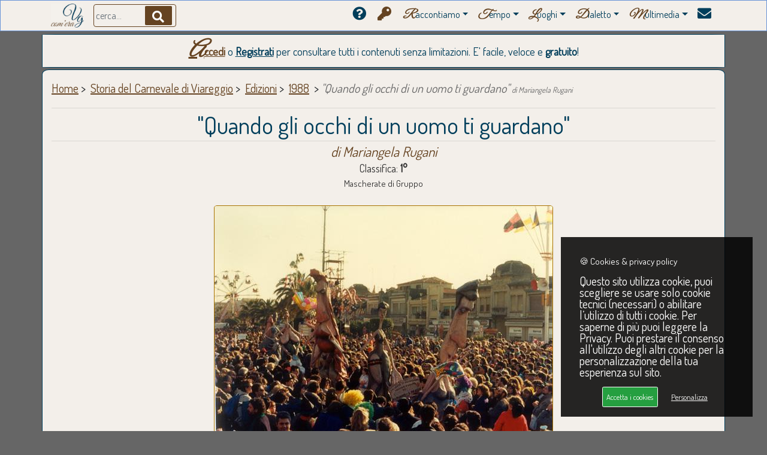

--- FILE ---
content_type: text/html; charset=UTF-8
request_url: https://www.viareggiocomera.it/edizioni-carnevale-di-viareggio.php?idm=3000
body_size: 6447
content:


<!DOCTYPE html>
<html lang="it">
<head>
	<meta http-equiv="Content-Type" content="text/html; charset=utf-8" />

	<title>Quando gli occhi di un uomo ti guardano di Mariangela Rugani - Carnevale di Viareggio 1988 | Viareggio com'era</title>

	<!-- <meta name="viewport" content="width=device-width, initial-scale=1, shrink-to-fit=no" /> -->
	<meta name="viewport" content="width=device-width, initial-scale=1, viewport-fit=cover">
	
	<meta name="description" content="Immagini e video del carro di carnevale intitolato Quando gli occhi di un uomo ti guardano ideato e costruito da Mariangela Rugani - Carnevale di Viareggio 1988." />
	<meta name="author" content="SoluzioneInformatica.net" />
	<link rel="canonical" href="https://www.viareggiocomera.it/edizioni-carnevale-di-viareggio.php?idm=3000" />

	<meta property="fb:app_id" content="1393146060966145" />

	<meta property="og:title" content="Quando gli occhi di un uomo ti guardano di Mariangela Rugani - Carnevale di Viareggio 1988">
	<meta property="og:description" content="Immagini e video del carro di carnevale intitolato Quando gli occhi di un uomo ti guardano ideato e costruito da Mariangela Rugani - Carnevale di Viareggio 1988">
	<meta property="og:type" content="website">
	<meta property="og:url" content="https://www.viareggiocomera.it/edizioni-carnevale-di-viareggio.php?idm=3000">
	<meta property="og:site_name" content="Viareggio com'era">	<meta property="og:image" content="https://www.viareggiocomera.it/img/carnevale/maschere/M/1988-Quando+gli+occhi+di+un+uomo+ti+guardano-3000.1.jpg">
	<meta property="og:image:secure_url" content="https://www.viareggiocomera.it/img/carnevale/maschere/M/1988-Quando+gli+occhi+di+un+uomo+ti+guardano-3000.1.jpg">
	<meta property="og:image:type" content="image/jpg">
	<meta property="og:image:alt" content="Quando gli occhi di un uomo ti guardano di Mariangela Rugani - Carnevale di Viareggio 1988">
	<meta property="og:image:width" content="564">
	<meta property="og:image:height" content="399">	<meta name="twitter:card" content="summary_large_image">
	<meta name="twitter:title" content="Quando gli occhi di un uomo ti guardano di Mariangela Rugani - Carnevale di Viareggio 1988">
	<meta name="twitter:description" content="Immagini e video del carro di carnevale intitolato Quando gli occhi di un uomo ti guardano ideato e costruito da Mariangela Rugani - Carnevale di Viareggio 1988">
	<meta name="twitter:image" content="https://www.viareggiocomera.it/img/carnevale/maschere/M/1988-Quando+gli+occhi+di+un+uomo+ti+guardano-3000.1.jpg">
	
	<meta name="google-adsense-account" content="ca-pub-7474494210620771"><!-- AdSense -->

	<link rel="shortcut icon" href="/img/favicon.ico" />
	<link rel="stylesheet" href="/css/bootstrap.min.css">
	<link rel="stylesheet" href="/css/heroic-features.css">
	<link rel="stylesheet" href="/css/unicons.css"> <!-- back to top -->
	<link href="https://www.soluzioneinformatica.net/GDPR/gdpr-cookie.css" rel="stylesheet" /> <!-- GDPR - CSS -->
	<link rel="stylesheet" href="/include/stile.css">
	<link rel="stylesheet" href="/css/galleria/simpleLightbox.css" />

	<!-- <script src="https://kit.fontawesome.com/c3716e9f3e.js" crossorigin="anonymous"></script> -->	<script src="/js/galleria/simpleLightbox.js"></script>
	<script src="/js/c3716e9f3e.js"></script>
	<script src="/js/jquery.min.js"></script>
	<script src="/js/bootstrap.bundle.min.js" defer></script>
	<script src="/js/validation.min.js" defer></script>
	<script src="https://www.soluzioneinformatica.net/GDPR/gdpr-cookie.js"></script> <!-- GDPR - JS -->
	<script>
		$('document').ready(function() {
			$("#cerca").keyup(function(event){if(event.keyCode == 13){$("#btncerca").click();}});
			
			$("#loginform").validate({
				rules: {pwdlog: {required: "inserire email"},emaillog: {required:true,}},
				messages: {pwdlog: {required: "inserire password"},emaillog: {required: "inserire email"}},
				submitHandler: sendLogin
			});
			function sendLogin() {
				var form = $('#loginform')[0];
				var data = new FormData(form);
				
				$.ajax({
					type : 'POST',
					enctype: 'multipart/form-data',
					url  : 'include/login_process.php',
					data : data,
					cache: false,
					processData: false,  // Important!
					contentType: false,
					beforeSend: function() {$('#btnlog').html('controllo dati...');},
					success: function(response) {
						$('#btnlog').html(':'+response);
						
						if(response==1) {
							$("#errlogin").fadeOut();
							$("#btnlog").html('<img src="img/loading.gif" width="40" />');
							setTimeout('window.location="utenti-pannello.php"; ',500);
						}
						else {
							var esito;
							if(response==0) esito='il Login o la Password inseriti non risultano corretti. Riprovare.';
							else esito='il tuo account è in fase di approvazione. Ti chiediamo di riprovare tra qualche ora. Grazie :)';
							$('#btnlogin').html(': '+response);
							$('#errlogin').fadeIn();
							$('#errlogin').html('<div class="alert alert-danger"><strong>ATTENZIONE</strong>: '+esito+'</div>');
						}
					},
					error: function() {$("#errlogin").html('<div class="alert alert-danger"> <span class="glyphicon glyphicon-info-sign"></span> Si è verificato un errore. Contattare amministratore di sistema.</div>');}
				});
				return false;
			}
		});
		
		function apri(div) {$("#"+div).fadeIn(800);}
		function chiudi(div) {$("#"+div).hide();}
		function chiudiL(div) {$("#"+div).fadeOut(900);}
		function aprichiudi(div) {$("#"+div).slideToggle("slow");}
		function chiudi2(div) {$("#"+div).hide();}
		function apriCarnevale(ndiv) {for(var i=0;i<14;i++) chiudi('carnevale'+i); apri('carnevale'+ndiv); window.location.href='#titolo';}
		function cerca() {
			$('#contenuto').html('<p id="titolo">&nbsp;</p><br clear="all" /><hr /><br /><div class="centra"><img src="img/loading.gif" width="20%" alt="... sto cercando in archivio ..." /><br /><br /><p>... sto cercando in archivio ...</p></div>');
			setTimeout(function(){window.location=encodeURI('ricerca.php?txtlibero='+$('#cerca').val());},1000);
		}

		(function($) { "use strict";
			//Switch dark/light
			$(".switch").on('click', function () {
				if ($("body").hasClass("light")) {$("body").removeClass("light"); $(".switch").removeClass("switched");}
				else {$("body").addClass("light"); $(".switch").addClass("switched");}
			});

			$(document).ready(function(){"use strict";
				//Scroll back to top
				var progressPath = document.querySelector('.progress-wrap path');
				var pathLength = progressPath.getTotalLength();
				progressPath.style.transition = progressPath.style.WebkitTransition = 'none';
				progressPath.style.strokeDasharray = pathLength + ' ' + pathLength;
				progressPath.style.strokeDashoffset = pathLength;
				progressPath.getBoundingClientRect();
				progressPath.style.transition = progressPath.style.WebkitTransition = 'stroke-dashoffset 10ms linear';
				var updateProgress = function () {
					var scroll = $(window).scrollTop();
					var height = $(document).height() - $(window).height();
					var progress = pathLength - (scroll * pathLength / height);
					progressPath.style.strokeDashoffset = progress;
				}
				updateProgress();
				$(window).scroll(updateProgress);
				var offset = 50;
				var duration = 550;
				jQuery(window).on('scroll', function() {
					if (jQuery(this).scrollTop() > offset) {jQuery('.progress-wrap').addClass('active-progress');}
					else {jQuery('.progress-wrap').removeClass('active-progress');}
				});
				jQuery('.progress-wrap').on('click', function(event) {
					event.preventDefault();
					jQuery('html, body').animate({scrollTop: 0}, duration);
					return false;
				})
			});
		})(jQuery);
	</script>	<!-- Global site tag (gtag.js) - Google Analytics -->
	<script async src="https://www.googletagmanager.com/gtag/js?id=G-1XS4279B39"></script>
	<script>
	  window.dataLayer = window.dataLayer || [];
	  function gtag(){dataLayer.push(arguments);}
	  gtag('js', new Date());
	  gtag('config', 'G-1XS4279B39');
	</script></head>
<body>
	<nav class="navbar navbar-expand-lg navbar-dark bg-menu fixed-top">
		<div class="container">
			<a class="navbar-brand" href="/index.php"><img src="/img/logoCol.jpg" height="40" title="Viareggio com'era" /></a>
			<div class="buttonInside">
				<input class="form-control search-input brd-sabbia2" style="padding-left:0px;padding-right:0px;" placeholder=" cerca..." name="cerca" id="cerca" type="text" value="" />
				<a class="search-btn" id="btncerca" name="btncerca" onclick="cerca();"><i class="fa fa-search font20 txt-bianco" style="background-color:#654321 !important;"></i></a>
			</div>
			
			<button class="brd-sabbia2 radius8 navbar-toggler" type="button" data-toggle="collapse" data-target="#navbarResponsive" aria-controls="navbarResponsive" aria-expanded="false" aria-label="Menu"><span class="navbar-toggler-icon" style="background-color:#654321 !important;"></span></button>
			<div class="collapse navbar-collapse" id="navbarResponsive">
				<ul class="navbar-nav ml-auto">
					<li class="nav-item"><a class="nav-link" href="/perche.php" title="Perchè questo sito?"><i class="fa fa-question-circle font23"></i>&nbsp;</a></li>

				                    <li class="nav-item"><a class="nav-link" href="/utenti-accesso.php" title="Accedi o registrati al sito"><i class="fa fa-key txt-sabbia2 font23"></i>&nbsp;</a></li>
				
					<li class="dropdown">
						<a class="nav-link dropdown-toggle" href="#" data-toggle="dropdown" title="Storia e Racconti"><font class="lettera txt-sabbia2">R</font>accontiamo</a>
						<ul class="dropdown-menu">
							<li><a class="nav-link" href="/storia-di-viareggio.php" title="Storie di Viareggio"><i class="fa fa-book txt-sabbia2 font20"></i>&nbsp;<font class="lettera txt-sabbia2">S</font>toria ed <font class="lettera txt-sabbia2 font20">E</font>venti</a></li>
							<li><a class="nav-link" href="/storia-del-carnevale-di-viareggio.php" title="Storia del Carnevale di Viareggio"><i class="fas fa-theater-masks txt-sabbia2 font20"></i>&nbsp;<font class="lettera txt-sabbia2">C</font>arnevale</a></li>
							<li><a class="nav-link" href="/storia-sport-viareggio.php" title="Storia dello sport a Viareggio"><i class="fas fa-trophy txt-sabbia2 font20"></i>&nbsp;<font class="lettera txt-sabbia2">S</font>port</a></li>
							<li><a class="nav-link" href="/personaggi-viareggio-che-fu.php" title="Personaggi della viareggio che fu"><i class="fa fa-user-friends txt-sabbia2 font20"></i>&nbsp;<font class="lettera txt-sabbia2">P</font>ersonaggi</a></li>
							<li><a class="nav-link" href="/storia-edifici-liberty-viareggio.php" title="L'architettura a Viareggio"><i class="fas fa-place-of-worship txt-sabbia2 font20"></i>&nbsp;<font class="lettera txt-sabbia2">A</font>rchitettura</a></li>
							<li><a class="nav-link" href="/storia-cantieri-nautici-viareggio.php" title="Storia Cantieristica Navale Viareggio"><i class="fas fa-anchor txt-sabbia2 font20"></i>&nbsp;<font class="lettera txt-sabbia2">N</font>autica</a></li>
							<li><a class="nav-link" href="/ricette-cucina-tipica-viareggina.php" title="Ricette della tradizione culinaria Viareggina"><i class="fa fa-utensils txt-sabbia2 font20"></i>&nbsp;<font class="lettera txt-sabbia2">R</font>icette</a></li>
						</ul>
					</li>
					<li class="dropdown">
						<a class="nav-link dropdown-toggle" href="#" data-toggle="dropdown" title="Tempo"><font class="lettera txt-sabbia2">T</font>empo</a>
						<ul class="dropdown-menu">							<li><a class="nav-link" href="/galleria.php?anni=1990" title="Galleria fotografica Viareggio 1990">
							<i class="fas fa-history txt-sabbia2 font20"></i>&nbsp;&nbsp;
								<font class="lettera txt-sabbia2 font25" style="font-style:normal;">1</font>990							</a></li>							<li><a class="nav-link" href="/galleria.php?anni=1980" title="Galleria fotografica Viareggio 1980">
							<i class="fas fa-history txt-sabbia2 font20"></i>&nbsp;&nbsp;
								<font class="lettera txt-sabbia2 font25" style="font-style:normal;">1</font>980							</a></li>							<li><a class="nav-link" href="/galleria.php?anni=1970" title="Galleria fotografica Viareggio 1970">
							<i class="fas fa-history txt-sabbia2 font20"></i>&nbsp;&nbsp;
								<font class="lettera txt-sabbia2 font25" style="font-style:normal;">1</font>970							</a></li>							<li><a class="nav-link" href="/galleria.php?anni=1960" title="Galleria fotografica Viareggio 1960">
							<i class="fas fa-history txt-sabbia2 font20"></i>&nbsp;&nbsp;
								<font class="lettera txt-sabbia2 font25" style="font-style:normal;">1</font>960							</a></li>							<li><a class="nav-link" href="/galleria.php?anni=1950" title="Galleria fotografica Viareggio 1950">
							<i class="fas fa-history txt-sabbia2 font20"></i>&nbsp;&nbsp;
								<font class="lettera txt-sabbia2 font25" style="font-style:normal;">1</font>950							</a></li>							<li><a class="nav-link" href="/galleria.php?anni=1940" title="Galleria fotografica Viareggio 1940">
							<i class="fas fa-history txt-sabbia2 font20"></i>&nbsp;&nbsp;
								<font class="lettera txt-sabbia2 font25" style="font-style:normal;">1</font>940							</a></li>							<li><a class="nav-link" href="/galleria.php?anni=1930" title="Galleria fotografica Viareggio 1930">
							<i class="fas fa-history txt-sabbia2 font20"></i>&nbsp;&nbsp;
								<font class="lettera txt-sabbia2 font25" style="font-style:normal;">1</font>930							</a></li>							<li><a class="nav-link" href="/galleria.php?anni=1920" title="Galleria fotografica Viareggio 1920">
							<i class="fas fa-history txt-sabbia2 font20"></i>&nbsp;&nbsp;
								<font class="lettera txt-sabbia2 font25" style="font-style:normal;">1</font>920							</a></li>							<li><a class="nav-link" href="/galleria.php?anni=1910" title="Galleria fotografica Viareggio 1910">
							<i class="fas fa-history txt-sabbia2 font20"></i>&nbsp;&nbsp;
								<font class="lettera txt-sabbia2 font25" style="font-style:normal;">1</font>910							</a></li>							<li><a class="nav-link" href="/galleria.php?anni=1900" title="Galleria fotografica Viareggio 1900">
							<i class="fas fa-history txt-sabbia2 font20"></i>&nbsp;&nbsp;
								<font class="lettera txt-sabbia2 font25" style="font-style:normal;">1</font>900							</a></li>							<li><a class="nav-link" href="/galleria.php?anni=1800" title="Galleria fotografica Viareggio 1800">
							<i class="fas fa-history txt-sabbia2 font20"></i>&nbsp;&nbsp;
								<font class="lettera txt-sabbia2 font25" style="font-style:normal;">1</font>800							</a></li>							<li><a class="nav-link" href="/galleria.php?anni=1700" title="Galleria fotografica Viareggio 1700">
							<i class="fas fa-history txt-sabbia2 font20"></i>&nbsp;&nbsp;
								<font class="lettera txt-sabbia2 font25" style="font-style:normal;">1</font>700							</a></li>						</ul>
					</li>
					<li class="dropdown">
						<a class="nav-link dropdown-toggle" href="#" data-toggle="dropdown" title="Luoghi"><font class="lettera txt-sabbia2">L</font>uoghi</b></a>
						<ul class="dropdown-menu">							<li><a class="nav-link" href="/galleria.php?idr=1" title="Galleria fotografica Cateratte Viareggio"><i class="fas fa-map-marker-alt txt-sabbia2 font20"></i>&nbsp;&nbsp;<font class="lettera2 txt-sabbia2">C</font>ateratte</a></li>							<li><a class="nav-link" href="/galleria.php?idr=2" title="Galleria fotografica Centro Viareggio"><i class="fas fa-map-marker-alt txt-sabbia2 font20"></i>&nbsp;&nbsp;<font class="lettera2 txt-sabbia2">C</font>entro</a></li>							<li><a class="nav-link" href="/galleria.php?idr=6" title="Galleria fotografica Citt&agrave; giardino Viareggio"><i class="fas fa-map-marker-alt txt-sabbia2 font20"></i>&nbsp;&nbsp;<font class="lettera2 txt-sabbia2">C</font>itt&agrave; giardino</a></li>							<li><a class="nav-link" href="/galleria.php?idr=7" title="Galleria fotografica Darsena Viareggio"><i class="fas fa-map-marker-alt txt-sabbia2 font20"></i>&nbsp;&nbsp;<font class="lettera2 txt-sabbia2">D</font>arsena</a></li>							<li><a class="nav-link" href="/galleria.php?idr=13" title="Galleria fotografica Ex campo d&rsquo;aviazione Viareggio"><i class="fas fa-map-marker-alt txt-sabbia2 font20"></i>&nbsp;&nbsp;<font class="lettera2 txt-sabbia2">E</font>x campo d&rsquo;aviazione</a></li>							<li><a class="nav-link" href="/galleria.php?idr=10" title="Galleria fotografica Marco Polo Viareggio"><i class="fas fa-map-marker-alt txt-sabbia2 font20"></i>&nbsp;&nbsp;<font class="lettera2 txt-sabbia2">M</font>arco Polo</a></li>							<li><a class="nav-link" href="/galleria.php?idr=14" title="Galleria fotografica Mare Viareggio"><i class="fas fa-map-marker-alt txt-sabbia2 font20"></i>&nbsp;&nbsp;<font class="lettera2 txt-sabbia2">M</font>are</a></li>							<li><a class="nav-link" href="/galleria.php?idr=9" title="Galleria fotografica Migliarina Viareggio"><i class="fas fa-map-marker-alt txt-sabbia2 font20"></i>&nbsp;&nbsp;<font class="lettera2 txt-sabbia2">M</font>igliarina</a></li>							<li><a class="nav-link" href="/galleria.php?idr=4" title="Galleria fotografica Moli e darsene Viareggio"><i class="fas fa-map-marker-alt txt-sabbia2 font20"></i>&nbsp;&nbsp;<font class="lettera2 txt-sabbia2">M</font>oli e darsene</a></li>							<li><a class="nav-link" href="/galleria.php?idr=3" title="Galleria fotografica Passeggiata Viareggio"><i class="fas fa-map-marker-alt txt-sabbia2 font20"></i>&nbsp;&nbsp;<font class="lettera2 txt-sabbia2">P</font>asseggiata</a></li>							<li><a class="nav-link" href="/galleria.php?idr=11" title="Galleria fotografica Terminetto Viareggio"><i class="fas fa-map-marker-alt txt-sabbia2 font20"></i>&nbsp;&nbsp;<font class="lettera2 txt-sabbia2">T</font>erminetto</a></li>							<li><a class="nav-link" href="/galleria.php?idr=12" title="Galleria fotografica Torre del Lago Viareggio"><i class="fas fa-map-marker-alt txt-sabbia2 font20"></i>&nbsp;&nbsp;<font class="lettera2 txt-sabbia2">T</font>orre del Lago</a></li>							<li><a class="nav-link" href="/galleria.php?idr=8" title="Galleria fotografica Varignano Viareggio"><i class="fas fa-map-marker-alt txt-sabbia2 font20"></i>&nbsp;&nbsp;<font class="lettera2 txt-sabbia2">V</font>arignano</a></li>						</ul>
					</li>
					<li class="dropdown">
						<a class="nav-link dropdown-toggle" href="#" data-toggle="dropdown" title="Dialettica"><font class="lettera txt-sabbia2">D</font>ialetto</a>
						<ul class="dropdown-menu">
							<li><a class="nav-link" href="/vocabolario-vernacolo-viareggino.php" title="Vocabolario del Vernacolo Viareggino"><i class="fa fa-sort-alpha-down txt-sabbia2 font20"></i>&nbsp;&nbsp;<font class="lettera txt-sabbia2">V</font>ocabolario &nbsp;</a></li>
							<li><a class="nav-link" href="/proverbi-viareggio.php" title="Proverbi e modi di dire Viareggini"><i class="fas fa-broadcast-tower txt-sabbia2 font20"></i>&nbsp;&nbsp;<font class="lettera txt-sabbia2">P</font>roverbi &nbsp;</a></li>
						</ul>
					</li>
					<li class="dropdown">
						<a class="nav-link dropdown-toggle" href="#" data-toggle="dropdown" title="Video &amp; Musica"><font class="lettera txt-sabbia2">M</font>ultimedia</a>
						<ul class="dropdown-menu">
							<li><a class="nav-link" href="/canzoni-viareggio.php?autore=Egisto Malfatti" title="Canzoni Egisto Malfatti"><i class="fa fa-music txt-sabbia2 font20"></i>&nbsp;&nbsp;<font class="lettera txt-sabbia2 font20">E</font>gisto Malfatti</a></li>
							<li><a class="nav-link" href="/canzoni-viareggio.php?autore=Enrico Casani" title="Canzoni Enrico Casani"><i class="fa fa-music txt-sabbia2 font20"></i>&nbsp;&nbsp;<font class="lettera txt-sabbia2 font20">E</font>nrico Casani</a></li>
							<li><a class="nav-link" href="/canzoni-viareggio.php?autore=Carnevale di Viareggio" title="Canzoni del Carnevale di Viareggio"><i class="fa fa-music txt-sabbia2 font20"></i>&nbsp;&nbsp;<font class="lettera txt-sabbia2 font20">C</font>arnevale</a></li>
							<li><a class="nav-link" href="/cortometraggi-viareggio-epoca.php" title="Cortometraggi d'epoca Viareggio"><i class="fa fa-film txt-sabbia2 font20"></i>&nbsp;&nbsp;<font class="lettera txt-sabbia2 font20">C</font>ortometraggi</a></li>
						</ul>
					</li>
					<li class="nav-item"><a class="nav-link" href="/contattaci.php" title="Contattaci"><i class="fa fa-envelope font23"></i></a></li>
				</ul>
			</div>
		</div>
	</nav>

	<div class="container boxalto margint5 radius2">
		<p class="paragrafo txt-cielo font18 centra margint0 marginb0">
			<a href="/utenti-accesso.php" class="link bold txt-sabbia2" title="Accedi per consultare tutti i contenuti">Accedi</a> o <a href="/utenti-profilo.php" class="link bold txt-cielo" title="Registrati per consultare tutti i contenuti">Registrati</a> per consultare tutti i contenuti senza limitazioni. E' facile, veloce e <b>gratuito</b>!
		<!--
			<img src="img/lutto.png" alt="Lutto Andrea Paci" height="40" /><br />Ciao Andrea
			<img src="img/lutto.png" alt="Lutto Claudio Morganti" alt="Lutto Claudio Morganti" height="40" /><br /><font class="paragrafo2 font20 bold link">Ciao <a href="/canzonetta-carnevale-di-viareggio.php" title="Lutto Claudio Morganti">Claudio</a></b></font>
			<img src="img/lutto.png" alt="Lutto Daniele Biagini" alt="Arrivederci maestro!" height="40" /><font class="paragrafo2 font18 bold">Arrivederci maestro!</font>
			<img src="img/lutto.png" alt="Lutto Franco Malfatti" alt="Lutto Franco Malfatti" height="40" /><br /><font class="paragrafo2 font20 bold link">Ciao <a href="/ricerca.php?txtlibero=franco%20malfatti" title="Lutto Franco Malfatti">Franco</a>, <b>carrista filosofo</b></font>
			
			<a href="/utenti-profilo.php" class="link bold" title="Registrati per caricare le tue fotografie">REGISTRATI</a> e carica le tue fotografie: tutti insieme possiamo ricostruire, <b>come fosse un grande puzzle</b>, l'evoluzione di Viareggio nel tempo!
			<font class="txt-rosso bold">BUON NATALE</font> e <font class="txt-rosso bold">FELICE 2025</font>
		-->
		</p>
	</div>

	<div class="container contenitore" id="contenuto">		
		
		<div class="corpo">
	
        <div class="row">
			<p>
                <a class="briciole" href="index.php" title="Home Page">Home</a>&nbsp;&gt;&nbsp;
                <a class="briciole" href="storia-del-carnevale-di-viareggio.php" title="Storia del Carnevale di Viareggio">Storia del Carnevale di Viareggio</a>&nbsp;&gt;&nbsp;				<a class="briciole" href="edizioni-carnevale-di-viareggio.php" title="Edizioni del Carnevale di Viareggio">Edizioni</a>&nbsp;&gt;&nbsp;
				<a class="briciole" href="edizioni-carnevale-di-viareggio.php?anno=1988" title="Carnevale di Viareggio 1988">1988</a>					&nbsp;&gt;&nbsp;<font class="txt-grigio italic">&quot;Quando gli occhi di un uomo ti guardano&quot; <font size="-1">di Mariangela Rugani</font></font>			</p>
			<h1 class="margin0 col-lg-12 col-md-12 centra txt-cielo" id="tit1"><hr />&quot;Quando gli occhi di un uomo ti guardano&quot;<hr /></h1>			<h2 class="margin0 col-lg-12 col-md-12 centra txt-sabbia2 font23 italic">di Mariangela Rugani</h2>		</div>

		<div class="row">			<div class="col-xl-12 col-md-12 margint5"><h3 class="margint0 font18 centra">Classifica: <b>1&deg;</b></h3></div>
			<div class="col-xl-12 col-md-12 margint0"><h4 class="font15 centra">Mascherate di Gruppo</h4></div>
			<div class="col-xl-12 col-md-12">			
				<div class="col-xl-12 col-md-12 centra"><br />
					<img class="img-galleria card-img" src="https://www.viareggiocomera.it/img/carnevale/maschere/M/1988-Quando+gli+occhi+di+un+uomo+ti+guardano-3000.1.jpg" alt="Quando gli occhi di un uomo ti guardano di Mariangela Rugani - Mascherate di Gruppo - Carnevale di Viareggio 1988" title="Quando gli occhi di un uomo ti guardano di Mariangela Rugani - Mascherate di Gruppo - Carnevale di Viareggio 1988" />
				</div>
			</div>
		</div><div class="col-xl-12 col-md-12 centra">
				<p class="paragrafo centra brd-rosso">
					<a href="/utenti-accesso.php" class="link bold txt-sabbia2" title="Accedi per consultare tutti i contenuti">Accedi</a> o 
					<a href="/utenti-profilo.php" class="link bold txt-cielo" title="Registrati per consultare tutti i contenuti">Registrati</a> per consultare tutti i contenuti senza limitazioni.
					E' facile, veloce e <b>gratuito</b>!
				</p><br />
</div>		</div><br />
</div>
		<div class="centra col-lg-12 col-md-12"><br clear="all" /><hr /><br /></div>
	</div>
	<div class="progress-wrap">
		<svg class="progress-circle svg-content" width="100%" height="100%" viewBox="-1 -1 102 102">
			<path d="M50,1 a49,49 0 0,1 0,98 a49,49 0 0,1 0,-98"/>
		</svg>
	</div>

	<footer>
		<p class="txt-bianco centra">
			Copyright &copy; Viareggio com'era - <b>RIPRODUZIONE VIETATA</b> - credits <a  href="https://www.soluzioneinformatica.net" title="SoluzioneInformatica.net" target="_blank"><img src="https://www.soluzioneinformatica.net/img/logo.png" height="20" /> Soluzione Informatica</a> - 
			<a href="https://www.viareggiocomera.it/privacy.php" title="privacy policy">Privacy</a> &amp; <a href="https://www.viareggiocomera.it/cookie.php" title="cookies policy">cookies</a> policies | 
			<a href="https://www.viareggiocomera.it/media-progetti.php" title="Media &amp; Progetti">Media &amp; Progetti</a>
		</p>
	</footer>
<script>
	$.gdprcookie.init({
		title: "🍪 Cookies & privacy policy",
		//message: "Utilizziamo i cookie per personalizzare contenuti ed annunci, per fornire funzionalità dei social media e per analizzare il nostro traffico. Condividiamo inoltre informazioni sul modo in cui utilizza il nostro sito con i nostri partner che si occupano di analisi dei dati web, pubblicità e social media, i quali potrebbero combinarle con altre informazioni che ha fornito loro o che hanno raccolto dal suo utilizzo dei loro servizi.",
		message: "Questo sito utilizza cookie, puoi scegliere se usare solo cookie tecnici (necessari) o abilitare l’utilizzo di tutti i cookie. Per saperne di più puoi leggere la Privacy. Puoi prestare il consenso all'utilizzo degli altri cookie per la personalizzazione della tua esperienza sul sito.",
		delay: 600,
		expires: 1,
		acceptBtnLabel: "Accetta i cookies",
	});
	
	$(document.body)
		.on("gdpr:show", function() {console.log("Cookie dialog is shown");})
		.on("gdpr:accept", function() {var preferences = $.gdprcookie.preference(); console.log("Preference salvate:", preferences);})
		.on("gdpr:advanced", function() {console.log("Advanced button was pressed");});
	
	if ($.gdprcookie.preference("marketing") === true) {
		console.log("This should run because marketing is accepted.");
	}
</script>


	<!-- ShinyStat
	<script src="//codice.shinystat.com/cgi-bin/getcod.cgi?USER=SS-49071165-e189f"></script>
	<noscript><a href="https://www.shinystat.com/it/" target="_top"><img src="//www.shinystat.com/cgi-bin/shinystat.cgi?USER=SS-49071165-e189f" alt="Statistiche accessi" style="border:0px" /></a></noscript> --></body>
</html>


--- FILE ---
content_type: text/css
request_url: https://www.viareggiocomera.it/css/unicons.css
body_size: 11659
content:
@font-face {
  font-family: 'unicons';
  src: url('https://s3-us-west-2.amazonaws.com/s.cdpn.io/1462889/unicons.eot');
  src: url('https://s3-us-west-2.amazonaws.com/s.cdpn.io/1462889/unicons.eot') format('embedded-opentype'),
       url('https://s3-us-west-2.amazonaws.com/s.cdpn.io/1462889/unicons.woff2') format('woff2'),
       url('https://s3-us-west-2.amazonaws.com/s.cdpn.io/1462889/unicons.woff') format('woff'),
       url('https://s3-us-west-2.amazonaws.com/s.cdpn.io/1462889/unicons.ttf') format('truetype'),
       url('https://s3-us-west-2.amazonaws.com/s.cdpn.io/1462889/unicons.svg') format('svg');
  font-weight: normal;
  font-style: normal;
}
/* Chrome hack: SVG is rendered more smooth in Windozze. 100% magic, uncomment if you need it. */
/* Note, that will break hinting! In other OS-es font will be not as sharp as it could be */
/*
@media screen and (-webkit-min-device-pixel-ratio:0) {
  @font-face {
    font-family: 'unicons';
    src: url('../font/unicons.svg?50911815#unicons') format('svg');
  }
}
*/
 
 [class^="uil-"]:before, [class*=" uil-"]:before {
  font-family: "unicons";
  font-style: normal;
  font-weight: normal;
  speak: none;
 
  display: inline-block;
  text-decoration: inherit;
  text-align: center;
  /* opacity: .8; */
 
  /* For safety - reset parent styles, that can break glyph codes*/
  font-variant: normal;
  text-transform: none;
 
  /* fix buttons height, for twitter bootstrap */
  line-height: 1em;
 
  /* you can be more comfortable with increased icons size */
  /* font-size: 120%; */
 
  /* Font smoothing. That was taken from TWBS */
  -webkit-font-smoothing: antialiased;
  -moz-osx-font-smoothing: grayscale;
 
  /* Uncomment for 3D effect */
  /* text-shadow: 1px 1px 1px rgba(127, 127, 127, 0.3); */
}
 
.uil-0-plus:before { content: '\e800'; } /* 'î €' */
.uil-10-plus:before { content: '\e801'; } /* 'î ' */
.uil-12-plus:before { content: '\e802'; } /* 'î ‚' */
.uil-13-plus:before { content: '\e803'; } /* 'î ƒ' */
.uil-16-plus:before { content: '\e804'; } /* 'î „' */
.uil-17-plus:before { content: '\e805'; } /* 'î …' */
.uil-18-plus:before { content: '\e806'; } /* 'î †' */
.uil-21-plus:before { content: '\e807'; } /* 'î ‡' */
.uil-3-plus:before { content: '\e808'; } /* 'î ˆ' */
.uil-500px:before { content: '\e809'; } /* 'î ‰' */
.uil-6-plus:before { content: '\e80a'; } /* 'î Š' */
.uil-abacus:before { content: '\e80b'; } /* 'î ‹' */
.uil-accessible-icon-alt:before { content: '\e80c'; } /* 'î Œ' */
.uil-adjust-alt:before { content: '\e80d'; } /* 'î ' */
.uil-adjust-circle:before { content: '\e80e'; } /* 'î Ž' */
.uil-adjust-half:before { content: '\e80f'; } /* 'î ' */
.uil-adjust:before { content: '\e810'; } /* 'î ' */
.uil-adobe:before { content: '\e811'; } /* 'î ‘' */
.uil-airplay:before { content: '\e812'; } /* 'î ’' */
.uil-align-alt:before { content: '\e813'; } /* 'î “' */
.uil-align-center-alt:before { content: '\e814'; } /* 'î ”' */
.uil-align-center-h:before { content: '\e815'; } /* 'î •' */
.uil-align-center-justify:before { content: '\e816'; } /* 'î –' */
.uil-align-center-v:before { content: '\e817'; } /* 'î —' */
.uil-align-center:before { content: '\e818'; } /* 'î ˜' */
.uil-align-justify:before { content: '\e819'; } /* 'î ™' */
.uil-align-left-justify:before { content: '\e81a'; } /* 'î š' */
.uil-align-left:before { content: '\e81b'; } /* 'î ›' */
.uil-align-letter-right:before { content: '\e81c'; } /* 'î œ' */
.uil-align-right-justify:before { content: '\e81d'; } /* 'î ' */
.uil-align-right:before { content: '\e81e'; } /* 'î ž' */
.uil-align:before { content: '\e81f'; } /* 'î Ÿ' */
.uil-ambulance:before { content: '\e820'; } /* 'î  ' */
.uil-analysis:before { content: '\e821'; } /* 'î ¡' */
.uil-analytics:before { content: '\e822'; } /* 'î ¢' */
.uil-anchor:before { content: '\e823'; } /* 'î £' */
.uil-android-phone-slash:before { content: '\e824'; } /* 'î ¤' */
.uil-angle-double-down:before { content: '\e825'; } /* 'î ¥' */
.uil-angle-double-left:before { content: '\e826'; } /* 'î ¦' */
.uil-angle-double-right:before { content: '\e827'; } /* 'î §' */
.uil-angle-double-up:before { content: '\e828'; } /* 'î ¨' */
.uil-angle-down:before { content: '\e829'; } /* 'î ©' */
.uil-angle-left:before { content: '\e82a'; } /* 'î ª' */
.uil-angle-right-b:before { content: '\e82b'; } /* 'î «' */
.uil-angle-right:before { content: '\e82c'; } /* 'î ¬' */
.uil-angle-up:before { content: '\e82d'; } /* 'î ­' */
.uil-angry:before { content: '\e82e'; } /* 'î ®' */
.uil-ankh:before { content: '\e82f'; } /* 'î ¯' */
.uil-annoyed-alt:before { content: '\e830'; } /* 'î °' */
.uil-annoyed:before { content: '\e831'; } /* 'î ±' */
.uil-apple:before { content: '\e832'; } /* 'î ²' */
.uil-apps:before { content: '\e833'; } /* 'î ³' */
.uil-archive-alt:before { content: '\e834'; } /* 'î ´' */
.uil-archive:before { content: '\e835'; } /* 'î µ' */
.uil-archway:before { content: '\e836'; } /* 'î ¶' */
.uil-arrow-break:before { content: '\e837'; } /* 'î ·' */
.uil-arrow-circle-down:before { content: '\e838'; } /* 'î ¸' */
.uil-arrow-circle-left:before { content: '\e839'; } /* 'î ¹' */
.uil-arrow-circle-right:before { content: '\e83a'; } /* 'î º' */
.uil-arrow-circle-up:before { content: '\e83b'; } /* 'î »' */
.uil-arrow-compress-h:before { content: '\e83c'; } /* 'î ¼' */
.uil-arrow-down-left:before { content: '\e83d'; } /* 'î ½' */
.uil-arrow-down-right:before { content: '\e83e'; } /* 'î ¾' */
.uil-arrow-down:before { content: '\e83f'; } /* 'î ¿' */
.uil-arrow-from-right:before { content: '\e840'; } /* 'î¡€' */
.uil-arrow-from-top:before { content: '\e841'; } /* 'î¡' */
.uil-arrow-growth:before { content: '\e842'; } /* 'î¡‚' */
.uil-arrow-left:before { content: '\e843'; } /* 'î¡ƒ' */
.uil-arrow-random:before { content: '\e844'; } /* 'î¡„' */
.uil-arrow-resize-diagonal:before { content: '\e845'; } /* 'î¡…' */
.uil-arrow-right:before { content: '\e846'; } /* 'î¡†' */
.uil-arrow-to-bottom:before { content: '\e847'; } /* 'î¡‡' */
.uil-arrow-to-right:before { content: '\e848'; } /* 'î¡ˆ' */
.uil-arrow-up-left:before { content: '\e849'; } /* 'î¡‰' */
.uil-arrow-up-right:before { content: '\e84a'; } /* 'î¡Š' */
.uil-arrow-up:before { content: '\e84b'; } /* 'î¡‹' */
.uil-arrows-h-alt:before { content: '\e84c'; } /* 'î¡Œ' */
.uil-arrows-h:before { content: '\e84d'; } /* 'î¡' */
.uil-arrows-left-down:before { content: '\e84e'; } /* 'î¡Ž' */
.uil-arrows-maximize:before { content: '\e84f'; } /* 'î¡' */
.uil-arrows-merge:before { content: '\e850'; } /* 'î¡' */
.uil-arrows-resize-h:before { content: '\e851'; } /* 'î¡‘' */
.uil-arrows-resize-v:before { content: '\e852'; } /* 'î¡’' */
.uil-arrows-resize:before { content: '\e853'; } /* 'î¡“' */
.uil-arrows-right-down:before { content: '\e854'; } /* 'î¡”' */
.uil-arrows-shrink-h:before { content: '\e855'; } /* 'î¡•' */
.uil-arrows-shrink-v:before { content: '\e856'; } /* 'î¡–' */
.uil-arrows-up-right:before { content: '\e857'; } /* 'î¡—' */
.uil-arrows-v-alt:before { content: '\e858'; } /* 'î¡˜' */
.uil-arrows-v:before { content: '\e859'; } /* 'î¡™' */
.uil-assistive-listening-systems:before { content: '\e85a'; } /* 'î¡š' */
.uil-at:before { content: '\e85b'; } /* 'î¡›' */
.uil-atm-card:before { content: '\e85c'; } /* 'î¡œ' */
.uil-atom:before { content: '\e85d'; } /* 'î¡' */
.uil-auto-flash:before { content: '\e85e'; } /* 'î¡ž' */
.uil-award-alt:before { content: '\e85f'; } /* 'î¡Ÿ' */
.uil-award:before { content: '\e860'; } /* 'î¡ ' */
.uil-baby-carriage:before { content: '\e861'; } /* 'î¡¡' */
.uil-backpack:before { content: '\e862'; } /* 'î¡¢' */
.uil-backspace:before { content: '\e863'; } /* 'î¡£' */
.uil-backward:before { content: '\e864'; } /* 'î¡¤' */
.uil-bag-alt:before { content: '\e865'; } /* 'î¡¥' */
.uil-bag-slash:before { content: '\e866'; } /* 'î¡¦' */
.uil-bag:before { content: '\e867'; } /* 'î¡§' */
.uil-ball:before { content: '\e868'; } /* 'î¡¨' */
.uil-ban:before { content: '\e869'; } /* 'î¡©' */
.uil-bars:before { content: '\e86a'; } /* 'î¡ª' */
.uil-basketball-hoop:before { content: '\e86b'; } /* 'î¡«' */
.uil-basketball:before { content: '\e86c'; } /* 'î¡¬' */
.uil-battery-bolt:before { content: '\e86d'; } /* 'î¡­' */
.uil-battery-empty:before { content: '\e86e'; } /* 'î¡®' */
.uil-bed-double:before { content: '\e86f'; } /* 'î¡¯' */
.uil-bed:before { content: '\e870'; } /* 'î¡°' */
.uil-behance:before { content: '\e871'; } /* 'î¡±' */
.uil-bell-school:before { content: '\e872'; } /* 'î¡²' */
.uil-bell-slash:before { content: '\e873'; } /* 'î¡³' */
.uil-bell:before { content: '\e874'; } /* 'î¡´' */
.uil-bill:before { content: '\e875'; } /* 'î¡µ' */
.uil-bitcoin-circle:before { content: '\e876'; } /* 'î¡¶' */
.uil-bitcoin:before { content: '\e877'; } /* 'î¡·' */
.uil-black-berry:before { content: '\e878'; } /* 'î¡¸' */
.uil-bluetooth-b:before { content: '\e879'; } /* 'î¡¹' */
.uil-bold:before { content: '\e87a'; } /* 'î¡º' */
.uil-bolt-alt:before { content: '\e87b'; } /* 'î¡»' */
.uil-bolt-slash:before { content: '\e87c'; } /* 'î¡¼' */
.uil-bolt:before { content: '\e87d'; } /* 'î¡½' */
.uil-book-alt:before { content: '\e87e'; } /* 'î¡¾' */
.uil-book-medical:before { content: '\e87f'; } /* 'î¡¿' */
.uil-book-open:before { content: '\e880'; } /* 'î¢€' */
.uil-book-reader:before { content: '\e881'; } /* 'î¢' */
.uil-book:before { content: '\e882'; } /* 'î¢‚' */
.uil-bookmark-full:before { content: '\e883'; } /* 'î¢ƒ' */
.uil-bookmark:before { content: '\e884'; } /* 'î¢„' */
.uil-books:before { content: '\e885'; } /* 'î¢…' */
.uil-boombox:before { content: '\e886'; } /* 'î¢†' */
.uil-border-alt:before { content: '\e887'; } /* 'î¢‡' */
.uil-border-bottom:before { content: '\e888'; } /* 'î¢ˆ' */
.uil-border-clear:before { content: '\e889'; } /* 'î¢‰' */
.uil-border-horizontal:before { content: '\e88a'; } /* 'î¢Š' */
.uil-border-inner:before { content: '\e88b'; } /* 'î¢‹' */
.uil-border-left:before { content: '\e88c'; } /* 'î¢Œ' */
.uil-border-out:before { content: '\e88d'; } /* 'î¢' */
.uil-border-right:before { content: '\e88e'; } /* 'î¢Ž' */
.uil-border-top:before { content: '\e88f'; } /* 'î¢' */
.uil-border-vertical:before { content: '\e890'; } /* 'î¢' */
.uil-box:before { content: '\e891'; } /* 'î¢‘' */
.uil-briefcase-alt:before { content: '\e892'; } /* 'î¢’' */
.uil-briefcase:before { content: '\e893'; } /* 'î¢“' */
.uil-bright:before { content: '\e894'; } /* 'î¢”' */
.uil-brightness-empty:before { content: '\e895'; } /* 'î¢•' */
.uil-brightness-half:before { content: '\e896'; } /* 'î¢–' */
.uil-brightness-low:before { content: '\e897'; } /* 'î¢—' */
.uil-brightness-minus:before { content: '\e898'; } /* 'î¢˜' */
.uil-brightness-plus:before { content: '\e899'; } /* 'î¢™' */
.uil-brightness:before { content: '\e89a'; } /* 'î¢š' */
.uil-bring-bottom:before { content: '\e89b'; } /* 'î¢›' */
.uil-bring-front:before { content: '\e89c'; } /* 'î¢œ' */
.uil-brush-alt:before { content: '\e89d'; } /* 'î¢' */
.uil-bug:before { content: '\e89e'; } /* 'î¢ž' */
.uil-building:before { content: '\e89f'; } /* 'î¢Ÿ' */
.uil-bullseye:before { content: '\e8a0'; } /* 'î¢ ' */
.uil-bus-alt:before { content: '\e8a1'; } /* 'î¢¡' */
.uil-bus-school:before { content: '\e8a2'; } /* 'î¢¢' */
.uil-bus:before { content: '\e8a3'; } /* 'î¢£' */
.uil-calcualtor:before { content: '\e8a4'; } /* 'î¢¤' */
.uil-calculator-alt:before { content: '\e8a5'; } /* 'î¢¥' */
.uil-calendar-alt:before { content: '\e8a6'; } /* 'î¢¦' */
.uil-calendar-slash:before { content: '\e8a7'; } /* 'î¢§' */
.uil-calender:before { content: '\e8a8'; } /* 'î¢¨' */
.uil-calling:before { content: '\e8a9'; } /* 'î¢©' */
.uil-camera-change:before { content: '\e8aa'; } /* 'î¢ª' */
.uil-camera-plus:before { content: '\e8ab'; } /* 'î¢«' */
.uil-camera-slash:before { content: '\e8ac'; } /* 'î¢¬' */
.uil-camera:before { content: '\e8ad'; } /* 'î¢­' */
.uil-cancel:before { content: '\e8ae'; } /* 'î¢®' */
.uil-capsule:before { content: '\e8af'; } /* 'î¢¯' */
.uil-capture:before { content: '\e8b0'; } /* 'î¢°' */
.uil-car-sideview:before { content: '\e8b1'; } /* 'î¢±' */
.uil-car-slash:before { content: '\e8b2'; } /* 'î¢²' */
.uil-car-wash:before { content: '\e8b3'; } /* 'î¢³' */
.uil-car:before { content: '\e8b4'; } /* 'î¢´' */
.uil-card-atm:before { content: '\e8b5'; } /* 'î¢µ' */
.uil-caret-right:before { content: '\e8b6'; } /* 'î¢¶' */
.uil-cart:before { content: '\e8b7'; } /* 'î¢·' */
.uil-cell:before { content: '\e8b8'; } /* 'î¢¸' */
.uil-celsius:before { content: '\e8b9'; } /* 'î¢¹' */
.uil-chart-bar-alt:before { content: '\e8ba'; } /* 'î¢º' */
.uil-chart-bar:before { content: '\e8bb'; } /* 'î¢»' */
.uil-chart-down:before { content: '\e8bc'; } /* 'î¢¼' */
.uil-chart-growth-alt:before { content: '\e8bd'; } /* 'î¢½' */
.uil-chart-growth:before { content: '\e8be'; } /* 'î¢¾' */
.uil-chart-line:before { content: '\e8bf'; } /* 'î¢¿' */
.uil-chart-pie-alt:before { content: '\e8c0'; } /* 'î£€' */
.uil-chart-pie:before { content: '\e8c1'; } /* 'î£' */
.uil-chart:before { content: '\e8c2'; } /* 'î£‚' */
.uil-chat-bubble-user:before { content: '\e8c3'; } /* 'î£ƒ' */
.uil-chat-info:before { content: '\e8c4'; } /* 'î£„' */
.uil-chat:before { content: '\e8c5'; } /* 'î£…' */
.uil-check-circle:before { content: '\e8c6'; } /* 'î£†' */
.uil-check-square:before { content: '\e8c7'; } /* 'î£‡' */
.uil-check:before { content: '\e8c8'; } /* 'î£ˆ' */
.uil-circle-layer:before { content: '\e8c9'; } /* 'î£‰' */
.uil-circle:before { content: '\e8ca'; } /* 'î£Š' */
.uil-circuit:before { content: '\e8cb'; } /* 'î£‹' */
.uil-clapper-board:before { content: '\e8cc'; } /* 'î£Œ' */
.uil-clipboard-alt:before { content: '\e8cd'; } /* 'î£' */
.uil-clipboard-blank:before { content: '\e8ce'; } /* 'î£Ž' */
.uil-clipboard-notes:before { content: '\e8cf'; } /* 'î£' */
.uil-clipboard:before { content: '\e8d0'; } /* 'î£' */
.uil-clock-eight:before { content: '\e8d1'; } /* 'î£‘' */
.uil-clock-five:before { content: '\e8d2'; } /* 'î£’' */
.uil-clock-nine:before { content: '\e8d3'; } /* 'î£“' */
.uil-clock-seven:before { content: '\e8d4'; } /* 'î£”' */
.uil-clock-ten:before { content: '\e8d5'; } /* 'î£•' */
.uil-clock-three:before { content: '\e8d6'; } /* 'î£–' */
.uil-clock-two:before { content: '\e8d7'; } /* 'î£—' */
.uil-clock:before { content: '\e8d8'; } /* 'î£˜' */
.uil-closed-captioning:before { content: '\e8d9'; } /* 'î£™' */
.uil-cloud-block:before { content: '\e8da'; } /* 'î£š' */
.uil-cloud-bookmark:before { content: '\e8db'; } /* 'î£›' */
.uil-cloud-check:before { content: '\e8dc'; } /* 'î£œ' */
.uil-cloud-computing:before { content: '\e8dd'; } /* 'î£' */
.uil-cloud-data-connection:before { content: '\e8de'; } /* 'î£ž' */
.uil-cloud-database-tree:before { content: '\e8df'; } /* 'î£Ÿ' */
.uil-cloud-download:before { content: '\e8e0'; } /* 'î£ ' */
.uil-cloud-drizzle:before { content: '\e8e1'; } /* 'î£¡' */
.uil-cloud-exclamation:before { content: '\e8e2'; } /* 'î£¢' */
.uil-cloud-hail:before { content: '\e8e3'; } /* 'î££' */
.uil-cloud-heart:before { content: '\e8e4'; } /* 'î£¤' */
.uil-cloud-info:before { content: '\e8e5'; } /* 'î£¥' */
.uil-cloud-lock:before { content: '\e8e6'; } /* 'î£¦' */
.uil-cloud-meatball:before { content: '\e8e7'; } /* 'î£§' */
.uil-cloud-moon-hail:before { content: '\e8e8'; } /* 'î£¨' */
.uil-cloud-moon-meatball:before { content: '\e8e9'; } /* 'î£©' */
.uil-cloud-moon-rain:before { content: '\e8ea'; } /* 'î£ª' */
.uil-cloud-moon-showers:before { content: '\e8eb'; } /* 'î£«' */
.uil-cloud-moon:before { content: '\e8ec'; } /* 'î£¬' */
.uil-cloud-question:before { content: '\e8ed'; } /* 'î£­' */
.uil-cloud-rain-sun:before { content: '\e8ee'; } /* 'î£®' */
.uil-cloud-rain:before { content: '\e8ef'; } /* 'î£¯' */
.uil-cloud-redo:before { content: '\e8f0'; } /* 'î£°' */
.uil-cloud-set:before { content: '\e8f1'; } /* 'î£±' */
.uil-cloud-share:before { content: '\e8f2'; } /* 'î£²' */
.uil-cloud-shield:before { content: '\e8f3'; } /* 'î£³' */
.uil-cloud-showers-alt:before { content: '\e8f4'; } /* 'î£´' */
.uil-cloud-showers-heavy:before { content: '\e8f5'; } /* 'î£µ' */
.uil-cloud-showers:before { content: '\e8f6'; } /* 'î£¶' */
.uil-cloud-slash:before { content: '\e8f7'; } /* 'î£·' */
.uil-cloud-sun-hail:before { content: '\e8f8'; } /* 'î£¸' */
.uil-cloud-sun-meatball:before { content: '\e8f9'; } /* 'î£¹' */
.uil-cloud-sun-rain-alt:before { content: '\e8fa'; } /* 'î£º' */
.uil-cloud-sun-rain:before { content: '\e8fb'; } /* 'î£»' */
.uil-cloud-sun-tear:before { content: '\e8fc'; } /* 'î£¼' */
.uil-cloud-sun:before { content: '\e8fd'; } /* 'î£½' */
.uil-cloud-times:before { content: '\e8fe'; } /* 'î£¾' */
.uil-cloud-unlock:before { content: '\e8ff'; } /* 'î£¿' */
.uil-cloud-upload:before { content: '\e900'; } /* 'î¤€' */
.uil-cloud-wifi:before { content: '\e901'; } /* 'î¤' */
.uil-cloud-wind:before { content: '\e902'; } /* 'î¤‚' */
.uil-cloud:before { content: '\e903'; } /* 'î¤ƒ' */
.uil-clouds:before { content: '\e904'; } /* 'î¤„' */
.uil-club:before { content: '\e905'; } /* 'î¤…' */
.uil-code:before { content: '\e906'; } /* 'î¤†' */
.uil-coffee:before { content: '\e907'; } /* 'î¤‡' */
.uil-cog:before { content: '\e908'; } /* 'î¤ˆ' */
.uil-coins:before { content: '\e909'; } /* 'î¤‰' */
.uil-columns:before { content: '\e90a'; } /* 'î¤Š' */
.uil-comment-alt-block:before { content: '\e90b'; } /* 'î¤‹' */
.uil-comment-alt-chart-lines:before { content: '\e90c'; } /* 'î¤Œ' */
.uil-comment-alt-check:before { content: '\e90d'; } /* 'î¤' */
.uil-comment-alt-dots:before { content: '\e90e'; } /* 'î¤Ž' */
.uil-comment-alt-download:before { content: '\e90f'; } /* 'î¤' */
.uil-comment-alt-edit:before { content: '\e910'; } /* 'î¤' */
.uil-comment-alt-exclamation:before { content: '\e911'; } /* 'î¤‘' */
.uil-comment-alt-heart:before { content: '\e912'; } /* 'î¤’' */
.uil-comment-alt-image:before { content: '\e913'; } /* 'î¤“' */
.uil-comment-alt-info:before { content: '\e914'; } /* 'î¤”' */
.uil-comment-alt-lines:before { content: '\e915'; } /* 'î¤•' */
.uil-comment-alt-lock:before { content: '\e916'; } /* 'î¤–' */
.uil-comment-alt-medical:before { content: '\e917'; } /* 'î¤—' */
.uil-comment-alt-message:before { content: '\e918'; } /* 'î¤˜' */
.uil-comment-alt-notes:before { content: '\e919'; } /* 'î¤™' */
.uil-comment-alt-plus:before { content: '\e91a'; } /* 'î¤š' */
.uil-comment-alt-question:before { content: '\e91b'; } /* 'î¤›' */
.uil-comment-alt-redo:before { content: '\e91c'; } /* 'î¤œ' */
.uil-comment-alt-search:before { content: '\e91d'; } /* 'î¤' */
.uil-comment-alt-share:before { content: '\e91e'; } /* 'î¤ž' */
.uil-comment-alt-shield:before { content: '\e91f'; } /* 'î¤Ÿ' */
.uil-comment-alt-slash:before { content: '\e920'; } /* 'î¤ ' */
.uil-comment-alt-upload:before { content: '\e921'; } /* 'î¤¡' */
.uil-comment-alt-verify:before { content: '\e922'; } /* 'î¤¢' */
.uil-comment-alt:before { content: '\e923'; } /* 'î¤£' */
.uil-comment-block:before { content: '\e924'; } /* 'î¤¤' */
.uil-comment-chart-line:before { content: '\e925'; } /* 'î¤¥' */
.uil-comment-check:before { content: '\e926'; } /* 'î¤¦' */
.uil-comment-dots:before { content: '\e927'; } /* 'î¤§' */
.uil-comment-download:before { content: '\e928'; } /* 'î¤¨' */
.uil-comment-edit:before { content: '\e929'; } /* 'î¤©' */
.uil-comment-exclamation:before { content: '\e92a'; } /* 'î¤ª' */
.uil-comment-heart:before { content: '\e92b'; } /* 'î¤«' */
.uil-comment-image:before { content: '\e92c'; } /* 'î¤¬' */
.uil-comment-info-alt:before { content: '\e92d'; } /* 'î¤­' */
.uil-comment-info:before { content: '\e92e'; } /* 'î¤®' */
.uil-comment-lines:before { content: '\e92f'; } /* 'î¤¯' */
.uil-comment-lock:before { content: '\e930'; } /* 'î¤°' */
.uil-comment-medical:before { content: '\e931'; } /* 'î¤±' */
.uil-comment-message:before { content: '\e932'; } /* 'î¤²' */
.uil-comment-notes:before { content: '\e933'; } /* 'î¤³' */
.uil-comment-plus:before { content: '\e934'; } /* 'î¤´' */
.uil-comment-question:before { content: '\e935'; } /* 'î¤µ' */
.uil-comment-redo:before { content: '\e936'; } /* 'î¤¶' */
.uil-comment-search:before { content: '\e937'; } /* 'î¤·' */
.uil-comment-share:before { content: '\e938'; } /* 'î¤¸' */
.uil-comment-shield:before { content: '\e939'; } /* 'î¤¹' */
.uil-comment-slash:before { content: '\e93a'; } /* 'î¤º' */
.uil-comment-upload:before { content: '\e93b'; } /* 'î¤»' */
.uil-comment-verify:before { content: '\e93c'; } /* 'î¤¼' */
.uil-comment:before { content: '\e93d'; } /* 'î¤½' */
.uil-comments-alt:before { content: '\e93e'; } /* 'î¤¾' */
.uil-comments:before { content: '\e93f'; } /* 'î¤¿' */
.uil-commnet-alt-slash:before { content: '\e940'; } /* 'î¥€' */
.uil-compact-disc:before { content: '\e941'; } /* 'î¥' */
.uil-compass:before { content: '\e942'; } /* 'î¥‚' */
.uil-compress-alt-left:before { content: '\e943'; } /* 'î¥ƒ' */
.uil-compress-alt:before { content: '\e944'; } /* 'î¥„' */
.uil-compress-arrows:before { content: '\e945'; } /* 'î¥…' */
.uil-compress-lines:before { content: '\e946'; } /* 'î¥†' */
.uil-compress-point:before { content: '\e947'; } /* 'î¥‡' */
.uil-compress-v:before { content: '\e948'; } /* 'î¥ˆ' */
.uil-compress:before { content: '\e949'; } /* 'î¥‰' */
.uil-computer-mouse:before { content: '\e94a'; } /* 'î¥Š' */
.uil-confused:before { content: '\e94b'; } /* 'î¥‹' */
.uil-constructor:before { content: '\e94c'; } /* 'î¥Œ' */
.uil-copy-alt:before { content: '\e94d'; } /* 'î¥' */
.uil-copy-landscape:before { content: '\e94e'; } /* 'î¥Ž' */
.uil-copy:before { content: '\e94f'; } /* 'î¥' */
.uil-copyright:before { content: '\e950'; } /* 'î¥' */
.uil-corner-down-left:before { content: '\e951'; } /* 'î¥‘' */
.uil-corner-down-right-alt:before { content: '\e952'; } /* 'î¥’' */
.uil-corner-down-right:before { content: '\e953'; } /* 'î¥“' */
.uil-corner-left-down:before { content: '\e954'; } /* 'î¥”' */
.uil-corner-right-down:before { content: '\e955'; } /* 'î¥•' */
.uil-corner-up-left-alt:before { content: '\e956'; } /* 'î¥–' */
.uil-corner-up-left:before { content: '\e957'; } /* 'î¥—' */
.uil-corner-up-right-alt:before { content: '\e958'; } /* 'î¥˜' */
.uil-corner-up-right:before { content: '\e959'; } /* 'î¥™' */
.uil-creative-commons-pd-alt:before { content: '\e95a'; } /* 'î¥š' */
.uil-creative-commons-pd:before { content: '\e95b'; } /* 'î¥›' */
.uil-crockery:before { content: '\e95c'; } /* 'î¥œ' */
.uil-crop-alt-rotate-left:before { content: '\e95d'; } /* 'î¥' */
.uil-crop-alt-rotate-right:before { content: '\e95e'; } /* 'î¥ž' */
.uil-crop-alt:before { content: '\e95f'; } /* 'î¥Ÿ' */
.uil-crosshair-alt:before { content: '\e960'; } /* 'î¥ ' */
.uil-crosshair:before { content: '\e961'; } /* 'î¥¡' */
.uil-crosshairs:before { content: '\e962'; } /* 'î¥¢' */
.uil-cube:before { content: '\e963'; } /* 'î¥£' */
.uil-data-sharing:before { content: '\e964'; } /* 'î¥¤' */
.uil-database-alt:before { content: '\e965'; } /* 'î¥¥' */
.uil-database:before { content: '\e966'; } /* 'î¥¦' */
.uil-desert:before { content: '\e967'; } /* 'î¥§' */
.uil-desktop-alt-slash:before { content: '\e968'; } /* 'î¥¨' */
.uil-desktop-alt:before { content: '\e969'; } /* 'î¥©' */
.uil-desktop-cloud-alt:before { content: '\e96a'; } /* 'î¥ª' */
.uil-desktop-slash:before { content: '\e96b'; } /* 'î¥«' */
.uil-desktop:before { content: '\e96c'; } /* 'î¥¬' */
.uil-dialpad-alt:before { content: '\e96d'; } /* 'î¥­' */
.uil-dialpad:before { content: '\e96e'; } /* 'î¥®' */
.uil-diamond:before { content: '\e96f'; } /* 'î¥¯' */
.uil-diary-alt:before { content: '\e970'; } /* 'î¥°' */
.uil-diary:before { content: '\e971'; } /* 'î¥±' */
.uil-dice-five:before { content: '\e972'; } /* 'î¥²' */
.uil-dice-four:before { content: '\e973'; } /* 'î¥³' */
.uil-dice-one:before { content: '\e974'; } /* 'î¥´' */
.uil-dice-six:before { content: '\e975'; } /* 'î¥µ' */
.uil-dice-three:before { content: '\e976'; } /* 'î¥¶' */
.uil-dice-two:before { content: '\e977'; } /* 'î¥·' */
.uil-direction:before { content: '\e978'; } /* 'î¥¸' */
.uil-directions:before { content: '\e979'; } /* 'î¥¹' */
.uil-dizzy-meh:before { content: '\e97a'; } /* 'î¥º' */
.uil-dna:before { content: '\e97b'; } /* 'î¥»' */
.uil-document-layout-center:before { content: '\e97c'; } /* 'î¥¼' */
.uil-document-layout-left:before { content: '\e97d'; } /* 'î¥½' */
.uil-document-layout-right:before { content: '\e97e'; } /* 'î¥¾' */
.uil-document:before { content: '\e97f'; } /* 'î¥¿' */
.uil-dollar-alt:before { content: '\e980'; } /* 'î¦€' */
.uil-dollar-sign-alt:before { content: '\e981'; } /* 'î¦' */
.uil-dollar-sign:before { content: '\e982'; } /* 'î¦‚' */
.uil-down-arrow:before { content: '\e983'; } /* 'î¦ƒ' */
.uil-download-alt:before { content: '\e984'; } /* 'î¦„' */
.uil-dribbble:before { content: '\e985'; } /* 'î¦…' */
.uil-drill:before { content: '\e986'; } /* 'î¦†' */
.uil-dropbox:before { content: '\e987'; } /* 'î¦‡' */
.uil-dumbbell:before { content: '\e988'; } /* 'î¦ˆ' */
.uil-edit-alt:before { content: '\e98a'; } /* 'î¦Š' */
.uil-edit:before { content: '\e98b'; } /* 'î¦‹' */
.uil-ellipsis-h:before { content: '\e98c'; } /* 'î¦Œ' */
.uil-ellipsis-v:before { content: '\e98d'; } /* 'î¦' */
.uil-emoji:before { content: '\e98e'; } /* 'î¦Ž' */
.uil-enter:before { content: '\e98f'; } /* 'î¦' */
.uil-entry:before { content: '\e990'; } /* 'î¦' */
.uil-envelope-add:before { content: '\e991'; } /* 'î¦‘' */
.uil-envelope-alt:before { content: '\e992'; } /* 'î¦’' */
.uil-envelope-block:before { content: '\e993'; } /* 'î¦“' */
.uil-envelope-bookmark:before { content: '\e994'; } /* 'î¦”' */
.uil-envelope-check:before { content: '\e995'; } /* 'î¦•' */
.uil-envelope-download-alt:before { content: '\e996'; } /* 'î¦–' */
.uil-envelope-download:before { content: '\e997'; } /* 'î¦—' */
.uil-envelope-edit:before { content: '\e998'; } /* 'î¦˜' */
.uil-envelope-exclamation:before { content: '\e999'; } /* 'î¦™' */
.uil-envelope-heart:before { content: '\e99a'; } /* 'î¦š' */
.uil-envelope-info:before { content: '\e99b'; } /* 'î¦›' */
.uil-envelope-lock:before { content: '\e99c'; } /* 'î¦œ' */
.uil-envelope-minus:before { content: '\e99d'; } /* 'î¦' */
.uil-envelope-open:before { content: '\e99e'; } /* 'î¦ž' */
.uil-envelope-question:before { content: '\e99f'; } /* 'î¦Ÿ' */
.uil-envelope-receive:before { content: '\e9a0'; } /* 'î¦ ' */
.uil-envelope-redo:before { content: '\e9a1'; } /* 'î¦¡' */
.uil-envelope-search:before { content: '\e9a2'; } /* 'î¦¢' */
.uil-envelope-send:before { content: '\e9a3'; } /* 'î¦£' */
.uil-envelope-share:before { content: '\e9a4'; } /* 'î¦¤' */
.uil-envelope-shield:before { content: '\e9a5'; } /* 'î¦¥' */
.uil-envelope-star:before { content: '\e9a6'; } /* 'î¦¦' */
.uil-envelope-times:before { content: '\e9a7'; } /* 'î¦§' */
.uil-envelope-upload-alt:before { content: '\e9a8'; } /* 'î¦¨' */
.uil-envelope-upload:before { content: '\e9a9'; } /* 'î¦©' */
.uil-envelope:before { content: '\e9aa'; } /* 'î¦ª' */
.uil-envelopes:before { content: '\e9ab'; } /* 'î¦«' */
.uil-equal-circle:before { content: '\e9ac'; } /* 'î¦¬' */
.uil-euro-circle:before { content: '\e9ad'; } /* 'î¦­' */
.uil-euro:before { content: '\e9ae'; } /* 'î¦®' */
.uil-exchange-alt:before { content: '\e9af'; } /* 'î¦¯' */
.uil-exchange:before { content: '\e9b0'; } /* 'î¦°' */
.uil-exclamation-circle:before { content: '\e9b1'; } /* 'î¦±' */
.uil-exclamation-octagon:before { content: '\e9b2'; } /* 'î¦²' */
.uil-exclamation-triangle:before { content: '\e9b3'; } /* 'î¦³' */
.uil-exclude:before { content: '\e9b4'; } /* 'î¦´' */
.uil-exit:before { content: '\e9b5'; } /* 'î¦µ' */
.uil-expand-alt:before { content: '\e9b6'; } /* 'î¦¶' */
.uil-expand-arrows-alt:before { content: '\e9b7'; } /* 'î¦·' */
.uil-expand-arrows:before { content: '\e9b8'; } /* 'î¦¸' */
.uil-expand-from-corner:before { content: '\e9b9'; } /* 'î¦¹' */
.uil-expand-left:before { content: '\e9ba'; } /* 'î¦º' */
.uil-expand-right:before { content: '\e9bb'; } /* 'î¦»' */
.uil-export:before { content: '\e9bc'; } /* 'î¦¼' */
.uil-exposure-alt:before { content: '\e9bd'; } /* 'î¦½' */
.uil-exposure-increase:before { content: '\e9be'; } /* 'î¦¾' */
.uil-external-link-alt:before { content: '\e9bf'; } /* 'î¦¿' */
.uil-eye-slash:before { content: '\e9c0'; } /* 'î§€' */
.uil-eye:before { content: '\e9c1'; } /* 'î§' */
.uil-facebook-f:before { content: '\e9c2'; } /* 'î§‚' */
.uil-facebook-messenger:before { content: '\e9c3'; } /* 'î§ƒ' */
.uil-facebook:before { content: '\e9c4'; } /* 'î§„' */
.uil-fahrenheit:before { content: '\e9c5'; } /* 'î§…' */
.uil-fast-mail-alt:before { content: '\e9c6'; } /* 'î§†' */
.uil-fast-mail:before { content: '\e9c7'; } /* 'î§‡' */
.uil-favorite:before { content: '\e9c8'; } /* 'î§ˆ' */
.uil-feedback:before { content: '\e9c9'; } /* 'î§‰' */
.uil-file-alt:before { content: '\e9ca'; } /* 'î§Š' */
.uil-file-blank:before { content: '\e9cb'; } /* 'î§‹' */
.uil-file-block-alt:before { content: '\e9cc'; } /* 'î§Œ' */
.uil-file-bookmark-alt:before { content: '\e9cd'; } /* 'î§' */
.uil-file-check-alt:before { content: '\e9ce'; } /* 'î§Ž' */
.uil-file-check:before { content: '\e9cf'; } /* 'î§' */
.uil-file-contract-dollar:before { content: '\e9d0'; } /* 'î§' */
.uil-file-copy-alt:before { content: '\e9d1'; } /* 'î§‘' */
.uil-file-download-alt:before { content: '\e9d2'; } /* 'î§’' */
.uil-file-download:before { content: '\e9d3'; } /* 'î§“' */
.uil-file-edit-alt:before { content: '\e9d4'; } /* 'î§”' */
.uil-file-exclamation-alt:before { content: '\e9d5'; } /* 'î§•' */
.uil-file-exclamation:before { content: '\e9d6'; } /* 'î§–' */
.uil-file-heart:before { content: '\e9d7'; } /* 'î§—' */
.uil-file-info-alt:before { content: '\e9d8'; } /* 'î§˜' */
.uil-file-landscape-alt:before { content: '\e9d9'; } /* 'î§™' */
.uil-file-landscape:before { content: '\e9da'; } /* 'î§š' */
.uil-file-lanscape-slash:before { content: '\e9db'; } /* 'î§›' */
.uil-file-lock-alt:before { content: '\e9dc'; } /* 'î§œ' */
.uil-file-medical-alt:before { content: '\e9dd'; } /* 'î§' */
.uil-file-medical:before { content: '\e9de'; } /* 'î§ž' */
.uil-file-minus-alt:before { content: '\e9df'; } /* 'î§Ÿ' */
.uil-file-minus:before { content: '\e9e0'; } /* 'î§ ' */
.uil-file-network:before { content: '\e9e1'; } /* 'î§¡' */
.uil-file-plus-alt:before { content: '\e9e2'; } /* 'î§¢' */
.uil-file-plus:before { content: '\e9e3'; } /* 'î§£' */
.uil-file-question-alt:before { content: '\e9e4'; } /* 'î§¤' */
.uil-file-question:before { content: '\e9e5'; } /* 'î§¥' */
.uil-file-redo-alt:before { content: '\e9e6'; } /* 'î§¦' */
.uil-file-search-alt:before { content: '\e9e7'; } /* 'î§§' */
.uil-file-share-alt:before { content: '\e9e8'; } /* 'î§¨' */
.uil-file-shield-alt:before { content: '\e9e9'; } /* 'î§©' */
.uil-file-slash:before { content: '\e9ea'; } /* 'î§ª' */
.uil-file-times-alt:before { content: '\e9eb'; } /* 'î§«' */
.uil-file-times:before { content: '\e9ec'; } /* 'î§¬' */
.uil-file-upload-alt:before { content: '\e9ed'; } /* 'î§­' */
.uil-file-upload:before { content: '\e9ee'; } /* 'î§®' */
.uil-file:before { content: '\e9ef'; } /* 'î§¯' */
.uil-files-landscapes-alt:before { content: '\e9f0'; } /* 'î§°' */
.uil-files-landscapes:before { content: '\e9f1'; } /* 'î§±' */
.uil-film:before { content: '\e9f2'; } /* 'î§²' */
.uil-filter-slash:before { content: '\e9f3'; } /* 'î§³' */
.uil-filter:before { content: '\e9f4'; } /* 'î§´' */
.uil-flask-potion:before { content: '\e9f5'; } /* 'î§µ' */
.uil-flask:before { content: '\e9f6'; } /* 'î§¶' */
.uil-flip-h-alt:before { content: '\e9f7'; } /* 'î§·' */
.uil-flip-h:before { content: '\e9f8'; } /* 'î§¸' */
.uil-flip-v-alt:before { content: '\e9f9'; } /* 'î§¹' */
.uil-flip-v:before { content: '\e9fa'; } /* 'î§º' */
.uil-flower:before { content: '\e9fb'; } /* 'î§»' */
.uil-focus-add:before { content: '\e9fc'; } /* 'î§¼' */
.uil-focus-target:before { content: '\e9fd'; } /* 'î§½' */
.uil-focus:before { content: '\e9fe'; } /* 'î§¾' */
.uil-folder-check:before { content: '\e9ff'; } /* 'î§¿' */
.uil-folder-download:before { content: '\ea00'; } /* 'î¨€' */
.uil-folder-exclamation:before { content: '\ea01'; } /* 'î¨' */
.uil-folder-heart:before { content: '\ea02'; } /* 'î¨‚' */
.uil-folder-info:before { content: '\ea03'; } /* 'î¨ƒ' */
.uil-folder-lock:before { content: '\ea04'; } /* 'î¨„' */
.uil-folder-medical:before { content: '\ea05'; } /* 'î¨…' */
.uil-folder-minus:before { content: '\ea06'; } /* 'î¨†' */
.uil-folder-network:before { content: '\ea07'; } /* 'î¨‡' */
.uil-folder-plus:before { content: '\ea08'; } /* 'î¨ˆ' */
.uil-folder-question:before { content: '\ea09'; } /* 'î¨‰' */
.uil-folder-slash:before { content: '\ea0a'; } /* 'î¨Š' */
.uil-folder-times:before { content: '\ea0b'; } /* 'î¨‹' */
.uil-folder-upload:before { content: '\ea0c'; } /* 'î¨Œ' */
.uil-folder:before { content: '\ea0d'; } /* 'î¨' */
.uil-food:before { content: '\ea0e'; } /* 'î¨Ž' */
.uil-football-american:before { content: '\ea0f'; } /* 'î¨' */
.uil-football-ball:before { content: '\ea10'; } /* 'î¨' */
.uil-football:before { content: '\ea11'; } /* 'î¨‘' */
.uil-forecastcloud-moon-tear:before { content: '\ea12'; } /* 'î¨’' */
.uil-forwaded-call:before { content: '\ea13'; } /* 'î¨“' */
.uil-forward:before { content: '\ea14'; } /* 'î¨”' */
.uil-frown:before { content: '\ea15'; } /* 'î¨•' */
.uil-game-structure:before { content: '\ea16'; } /* 'î¨–' */
.uil-game:before { content: '\ea17'; } /* 'î¨—' */
.uil-gift:before { content: '\ea18'; } /* 'î¨˜' */
.uil-glass-martini-alt-slash:before { content: '\ea19'; } /* 'î¨™' */
.uil-glass-martini-alt:before { content: '\ea1a'; } /* 'î¨š' */
.uil-glass-martini:before { content: '\ea1b'; } /* 'î¨›' */
.uil-glass-tea:before { content: '\ea1c'; } /* 'î¨œ' */
.uil-glass:before { content: '\ea1d'; } /* 'î¨' */
.uil-globe:before { content: '\ea1e'; } /* 'î¨ž' */
.uil-gold:before { content: '\ea1f'; } /* 'î¨Ÿ' */
.uil-google-drive:before { content: '\ea20'; } /* 'î¨ ' */
.uil-graduation-hat:before { content: '\ea21'; } /* 'î¨¡' */
.uil-graph-bar:before { content: '\ea22'; } /* 'î¨¢' */
.uil-grid:before { content: '\ea23'; } /* 'î¨£' */
.uil-grids:before { content: '\ea24'; } /* 'î¨¤' */
.uil-grin-tongue-wink-alt:before { content: '\ea25'; } /* 'î¨¥' */
.uil-grin-tongue-wink:before { content: '\ea26'; } /* 'î¨¦' */
.uil-grin:before { content: '\ea27'; } /* 'î¨§' */
.uil-grip-horizontal-line:before { content: '\ea28'; } /* 'î¨¨' */
.uil-hdd:before { content: '\ea29'; } /* 'î¨©' */
.uil-headphones-alt:before { content: '\ea2a'; } /* 'î¨ª' */
.uil-headphones:before { content: '\ea2b'; } /* 'î¨«' */
.uil-heart-alt:before { content: '\ea2c'; } /* 'î¨¬' */
.uil-heart-medical:before { content: '\ea2d'; } /* 'î¨­' */
.uil-heart-rate:before { content: '\ea2e'; } /* 'î¨®' */
.uil-heart-sign:before { content: '\ea2f'; } /* 'î¨¯' */
.uil-heart:before { content: '\ea30'; } /* 'î¨°' */
.uil-heartbeat:before { content: '\ea31'; } /* 'î¨±' */
.uil-history-alt:before { content: '\ea32'; } /* 'î¨²' */
.uil-history:before { content: '\ea33'; } /* 'î¨³' */
.uil-home-alt:before { content: '\ea34'; } /* 'î¨´' */
.uil-home:before { content: '\ea35'; } /* 'î¨µ' */
.uil-horizontal-align-center:before { content: '\ea36'; } /* 'î¨¶' */
.uil-horizontal-align-left:before { content: '\ea37'; } /* 'î¨·' */
.uil-horizontal-align-right:before { content: '\ea38'; } /* 'î¨¸' */
.uil-horizontal-distribution-center:before { content: '\ea39'; } /* 'î¨¹' */
.uil-horizontal-distribution-left:before { content: '\ea3a'; } /* 'î¨º' */
.uil-horizontal-distribution-right:before { content: '\ea3b'; } /* 'î¨»' */
.uil-hunting:before { content: '\ea3c'; } /* 'î¨¼' */
.uil-image-alt-slash:before { content: '\ea3d'; } /* 'î¨½' */
.uil-image-block:before { content: '\ea3e'; } /* 'î¨¾' */
.uil-image-broken:before { content: '\ea3f'; } /* 'î¨¿' */
.uil-image-check:before { content: '\ea40'; } /* 'î©€' */
.uil-image-download:before { content: '\ea41'; } /* 'î©' */
.uil-image-edit:before { content: '\ea42'; } /* 'î©‚' */
.uil-image-lock:before { content: '\ea43'; } /* 'î©ƒ' */
.uil-image-minus:before { content: '\ea44'; } /* 'î©„' */
.uil-image-plus:before { content: '\ea45'; } /* 'î©…' */
.uil-image-question:before { content: '\ea46'; } /* 'î©†' */
.uil-image-redo:before { content: '\ea47'; } /* 'î©‡' */
.uil-image-resize-landscape:before { content: '\ea48'; } /* 'î©ˆ' */
.uil-image-resize-square:before { content: '\ea49'; } /* 'î©‰' */
.uil-image-search:before { content: '\ea4a'; } /* 'î©Š' */
.uil-image-share:before { content: '\ea4b'; } /* 'î©‹' */
.uil-image-shield:before { content: '\ea4c'; } /* 'î©Œ' */
.uil-image-slash:before { content: '\ea4d'; } /* 'î©' */
.uil-image-times:before { content: '\ea4e'; } /* 'î©Ž' */
.uil-image-upload:before { content: '\ea4f'; } /* 'î©' */
.uil-image-v:before { content: '\ea50'; } /* 'î©' */
.uil-image:before { content: '\ea51'; } /* 'î©‘' */
.uil-images:before { content: '\ea52'; } /* 'î©’' */
.uil-incoming-call:before { content: '\ea53'; } /* 'î©“' */
.uil-info-circle:before { content: '\ea54'; } /* 'î©”' */
.uil-instagram-alt:before { content: '\ea55'; } /* 'î©•' */
.uil-instagram:before { content: '\ea56'; } /* 'î©–' */
.uil-intercom:before { content: '\ea57'; } /* 'î©—' */
.uil-invoice:before { content: '\ea58'; } /* 'î©˜' */
.uil-italic:before { content: '\ea59'; } /* 'î©™' */
.uil-jackhammer:before { content: '\ea5a'; } /* 'î©š' */
.uil-kayak:before { content: '\ea5b'; } /* 'î©›' */
.uil-key-skeleton-alt:before { content: '\ea5c'; } /* 'î©œ' */
.uil-key-skeleton:before { content: '\ea5d'; } /* 'î©' */
.uil-keyboard-alt:before { content: '\ea5e'; } /* 'î©ž' */
.uil-keyboard-hide:before { content: '\ea5f'; } /* 'î©Ÿ' */
.uil-keyboard-show:before { content: '\ea60'; } /* 'î© ' */
.uil-keyboard:before { content: '\ea61'; } /* 'î©¡' */
.uil-keyhole-circle:before { content: '\ea62'; } /* 'î©¢' */
.uil-keyhole-square-full:before { content: '\ea63'; } /* 'î©£' */
.uil-keyhole-square:before { content: '\ea64'; } /* 'î©¤' */
.uil-kid:before { content: '\ea65'; } /* 'î©¥' */
.uil-label-alt:before { content: '\ea66'; } /* 'î©¦' */
.uil-label:before { content: '\ea67'; } /* 'î©§' */
.uil-lamp:before { content: '\ea68'; } /* 'î©¨' */
.uil-laptop-cloud:before { content: '\ea69'; } /* 'î©©' */
.uil-laptop:before { content: '\ea6a'; } /* 'î©ª' */
.uil-laughing:before { content: '\ea6b'; } /* 'î©«' */
.uil-layer-group-slash:before { content: '\ea6c'; } /* 'î©¬' */
.uil-layer-group:before { content: '\ea6d'; } /* 'î©­' */
.uil-layers-alt:before { content: '\ea6e'; } /* 'î©®' */
.uil-layers-slash:before { content: '\ea6f'; } /* 'î©¯' */
.uil-layers:before { content: '\ea70'; } /* 'î©°' */
.uil-left-arrow-from-left:before { content: '\ea71'; } /* 'î©±' */
.uil-left-arrow-to-left:before { content: '\ea72'; } /* 'î©²' */
.uil-left-indent-alt:before { content: '\ea73'; } /* 'î©³' */
.uil-left-indent:before { content: '\ea74'; } /* 'î©´' */
.uil-left-to-right-text-direction:before { content: '\ea75'; } /* 'î©µ' */
.uil-life-ring:before { content: '\ea76'; } /* 'î©¶' */
.uil-lightbulb-alt:before { content: '\ea77'; } /* 'î©·' */
.uil-lightbulb:before { content: '\ea78'; } /* 'î©¸' */
.uil-line-alt:before { content: '\ea79'; } /* 'î©¹' */
.uil-line-spacing:before { content: '\ea7a'; } /* 'î©º' */
.uil-line:before { content: '\ea7b'; } /* 'î©»' */
.uil-link-alt:before { content: '\ea7c'; } /* 'î©¼' */
.uil-link-broken:before { content: '\ea7d'; } /* 'î©½' */
.uil-link-h:before { content: '\ea7e'; } /* 'î©¾' */
.uil-link:before { content: '\ea7f'; } /* 'î©¿' */
.uil-linkedin:before { content: '\ea80'; } /* 'îª€' */
.uil-list-ui-alt:before { content: '\ea81'; } /* 'îª' */
.uil-list-ul:before { content: '\ea82'; } /* 'îª‚' */
.uil-location-arrow-alt:before { content: '\ea83'; } /* 'îªƒ' */
.uil-location-arrow:before { content: '\ea84'; } /* 'îª„' */
.uil-location-pin-alt:before { content: '\ea85'; } /* 'îª…' */
.uil-location-point:before { content: '\ea86'; } /* 'îª†' */
.uil-location:before { content: '\ea87'; } /* 'îª‡' */
.uil-lock-access:before { content: '\ea88'; } /* 'îªˆ' */
.uil-lock-alt:before { content: '\ea89'; } /* 'îª‰' */
.uil-lock-open-alt:before { content: '\ea8a'; } /* 'îªŠ' */
.uil-lock-slash:before { content: '\ea8b'; } /* 'îª‹' */
.uil-lock:before { content: '\ea8c'; } /* 'îªŒ' */
.uil-mailbox-alt:before { content: '\ea8d'; } /* 'îª' */
.uil-mailbox:before { content: '\ea8e'; } /* 'îªŽ' */
.uil-map-marker-alt:before { content: '\ea8f'; } /* 'îª' */
.uil-map-marker-edit:before { content: '\ea90'; } /* 'îª' */
.uil-map-marker-info:before { content: '\ea91'; } /* 'îª‘' */
.uil-map-marker-minus:before { content: '\ea92'; } /* 'îª’' */
.uil-map-marker-plus:before { content: '\ea93'; } /* 'îª“' */
.uil-map-marker-question:before { content: '\ea94'; } /* 'îª”' */
.uil-map-marker-shield:before { content: '\ea95'; } /* 'îª•' */
.uil-map-marker-slash:before { content: '\ea96'; } /* 'îª–' */
.uil-map-marker:before { content: '\ea97'; } /* 'îª—' */
.uil-map-pin-alt:before { content: '\ea98'; } /* 'îª˜' */
.uil-map-pin:before { content: '\ea99'; } /* 'îª™' */
.uil-map:before { content: '\ea9a'; } /* 'îªš' */
.uil-mars:before { content: '\ea9b'; } /* 'îª›' */
.uil-maximize-left:before { content: '\ea9c'; } /* 'îªœ' */
.uil-medal:before { content: '\ea9d'; } /* 'îª' */
.uil-medical-drip:before { content: '\ea9e'; } /* 'îªž' */
.uil-medical-square-full:before { content: '\ea9f'; } /* 'îªŸ' */
.uil-medical-square:before { content: '\eaa0'; } /* 'îª ' */
.uil-medical:before { content: '\eaa1'; } /* 'îª¡' */
.uil-medkit:before { content: '\eaa2'; } /* 'îª¢' */
.uil-meeting-board:before { content: '\eaa3'; } /* 'îª£' */
.uil-meh-alt:before { content: '\eaa4'; } /* 'îª¤' */
.uil-meh-closed-eye:before { content: '\eaa5'; } /* 'îª¥' */
.uil-meh:before { content: '\eaa6'; } /* 'îª¦' */
.uil-message:before { content: '\eaa7'; } /* 'îª§' */
.uil-microphone-slash:before { content: '\eaa8'; } /* 'îª¨' */
.uil-microphone:before { content: '\eaa9'; } /* 'îª©' */
.uil-minus-circle:before { content: '\eaaa'; } /* 'îªª' */
.uil-minus-path:before { content: '\eaab'; } /* 'îª«' */
.uil-minus-square-full:before { content: '\eaac'; } /* 'îª¬' */
.uil-minus-square:before { content: '\eaad'; } /* 'îª­' */
.uil-minus:before { content: '\eaae'; } /* 'îª®' */
.uil-missed-call:before { content: '\eaaf'; } /* 'îª¯' */
.uil-mobey-bill-slash:before { content: '\eab0'; } /* 'îª°' */
.uil-mobile-android-alt:before { content: '\eab1'; } /* 'îª±' */
.uil-mobile-android:before { content: '\eab2'; } /* 'îª²' */
.uil-mobile-vibrate:before { content: '\eab3'; } /* 'îª³' */
.uil-modem:before { content: '\eab4'; } /* 'îª´' */
.uil-money-bill-stack:before { content: '\eab5'; } /* 'îªµ' */
.uil-money-bill:before { content: '\eab6'; } /* 'îª¶' */
.uil-money-insert:before { content: '\eab7'; } /* 'îª·' */
.uil-money-stack:before { content: '\eab8'; } /* 'îª¸' */
.uil-money-withdraw:before { content: '\eab9'; } /* 'îª¹' */
.uil-money-withdrawal:before { content: '\eaba'; } /* 'îªº' */
.uil-moneybag-alt:before { content: '\eabb'; } /* 'îª»' */
.uil-moneybag:before { content: '\eabc'; } /* 'îª¼' */
.uil-monitor-heart-rate:before { content: '\eabd'; } /* 'îª½' */
.uil-monitor:before { content: '\eabe'; } /* 'îª¾' */
.uil-moon-eclipse:before { content: '\eabf'; } /* 'îª¿' */
.uil-moon:before { content: '\eac0'; } /* 'î«€' */
.uil-moonset:before { content: '\eac1'; } /* 'î«' */
.uil-mountains-sun:before { content: '\eac2'; } /* 'î«‚' */
.uil-mountains:before { content: '\eac3'; } /* 'î«ƒ' */
.uil-mouse-alt:before { content: '\eac4'; } /* 'î«„' */
.uil-mouse:before { content: '\eac5'; } /* 'î«…' */
.uil-multiply:before { content: '\eac6'; } /* 'î«†' */
.uil-music-note:before { content: '\eac7'; } /* 'î«‡' */
.uil-music-tune-slash:before { content: '\eac8'; } /* 'î«ˆ' */
.uil-music:before { content: '\eac9'; } /* 'î«‰' */
.uil-n-a:before { content: '\eaca'; } /* 'î«Š' */
.uil-navigator:before { content: '\eacb'; } /* 'î«‹' */
.uil-nerd:before { content: '\eacc'; } /* 'î«Œ' */
.uil-newspaper:before { content: '\eacd'; } /* 'î«' */
.uil-ninja:before { content: '\eace'; } /* 'î«Ž' */
.uil-no-entry:before { content: '\eacf'; } /* 'î«' */
.uil-notebooks:before { content: '\ead0'; } /* 'î«' */
.uil-notes:before { content: '\ead1'; } /* 'î«‘' */
.uil-object-group:before { content: '\ead2'; } /* 'î«’' */
.uil-object-ungroup:before { content: '\ead3'; } /* 'î«“' */
.uil-octagon:before { content: '\ead4'; } /* 'î«”' */
.uil-outgoing-call:before { content: '\ead5'; } /* 'î«•' */
.uil-package:before { content: '\ead6'; } /* 'î«–' */
.uil-padlock:before { content: '\ead7'; } /* 'î«—' */
.uil-paint-tool:before { content: '\ead8'; } /* 'î«˜' */
.uil-palette:before { content: '\ead9'; } /* 'î«™' */
.uil-panorama-h-alt:before { content: '\eada'; } /* 'î«š' */
.uil-panorama-h:before { content: '\eadb'; } /* 'î«›' */
.uil-panorama-v:before { content: '\eadc'; } /* 'î«œ' */
.uil-paperclip:before { content: '\eadd'; } /* 'î«' */
.uil-paragraph:before { content: '\eade'; } /* 'î«ž' */
.uil-parcel:before { content: '\eadf'; } /* 'î«Ÿ' */
.uil-parking-square:before { content: '\eae0'; } /* 'î« ' */
.uil-pathfinder-unite:before { content: '\eae1'; } /* 'î«¡' */
.uil-pathfinder:before { content: '\eae2'; } /* 'î«¢' */
.uil-pause-circle:before { content: '\eae3'; } /* 'î«£' */
.uil-pause:before { content: '\eae4'; } /* 'î«¤' */
.uil-pen:before { content: '\eae5'; } /* 'î«¥' */
.uil-pentagon:before { content: '\eae6'; } /* 'î«¦' */
.uil-phone-alt:before { content: '\eae7'; } /* 'î«§' */
.uil-phone-pause:before { content: '\eae8'; } /* 'î«¨' */
.uil-phone-slash:before { content: '\eae9'; } /* 'î«©' */
.uil-phone-times:before { content: '\eaea'; } /* 'î«ª' */
.uil-phone-volume:before { content: '\eaeb'; } /* 'î««' */
.uil-phone:before { content: '\eaec'; } /* 'î«¬' */
.uil-picture:before { content: '\eaed'; } /* 'î«­' */
.uil-plane-arrival:before { content: '\eaee'; } /* 'î«®' */
.uil-plane-departure:before { content: '\eaef'; } /* 'î«¯' */
.uil-plane-fly:before { content: '\eaf0'; } /* 'î«°' */
.uil-plane:before { content: '\eaf1'; } /* 'î«±' */
.uil-play-circle:before { content: '\eaf2'; } /* 'î«²' */
.uil-play:before { content: '\eaf3'; } /* 'î«³' */
.uil-plug:before { content: '\eaf4'; } /* 'î«´' */
.uil-plus-circle:before { content: '\eaf5'; } /* 'î«µ' */
.uil-plus-square:before { content: '\eaf6'; } /* 'î«¶' */
.uil-plus:before { content: '\eaf7'; } /* 'î«·' */
.uil-podium:before { content: '\eaf8'; } /* 'î«¸' */
.uil-polygon:before { content: '\eaf9'; } /* 'î«¹' */
.uil-post-stamp:before { content: '\eafa'; } /* 'î«º' */
.uil-postcard:before { content: '\eafb'; } /* 'î«»' */
.uil-pound-circle:before { content: '\eafc'; } /* 'î«¼' */
.uil-pound:before { content: '\eafd'; } /* 'î«½' */
.uil-power:before { content: '\eafe'; } /* 'î«¾' */
.uil-prescription-bottle:before { content: '\eaff'; } /* 'î«¿' */
.uil-presentation-check:before { content: '\eb00'; } /* 'î¬€' */
.uil-presentation-edit:before { content: '\eb01'; } /* 'î¬' */
.uil-presentation-line:before { content: '\eb02'; } /* 'î¬‚' */
.uil-presentation-lines-alt:before { content: '\eb03'; } /* 'î¬ƒ' */
.uil-presentation-minus:before { content: '\eb04'; } /* 'î¬„' */
.uil-presentation-play:before { content: '\eb05'; } /* 'î¬…' */
.uil-presentation-plus:before { content: '\eb06'; } /* 'î¬†' */
.uil-presentation-times:before { content: '\eb07'; } /* 'î¬‡' */
.uil-presentation:before { content: '\eb08'; } /* 'î¬ˆ' */
.uil-previous:before { content: '\eb09'; } /* 'î¬‰' */
.uil-pricetag-alt:before { content: '\eb0a'; } /* 'î¬Š' */
.uil-print-slash:before { content: '\eb0b'; } /* 'î¬‹' */
.uil-print:before { content: '\eb0c'; } /* 'î¬Œ' */
.uil-processor:before { content: '\eb0d'; } /* 'î¬' */
.uil-pump:before { content: '\eb0e'; } /* 'î¬Ž' */
.uil-puzzle-piece:before { content: '\eb0f'; } /* 'î¬' */
.uil-question-circle:before { content: '\eb10'; } /* 'î¬' */
.uil-rainbow:before { content: '\eb11'; } /* 'î¬‘' */
.uil-raindrops-alt:before { content: '\eb12'; } /* 'î¬’' */
.uil-raindrops:before { content: '\eb13'; } /* 'î¬“' */
.uil-receipt-alt:before { content: '\eb14'; } /* 'î¬”' */
.uil-receipt:before { content: '\eb15'; } /* 'î¬•' */
.uil-record-audio:before { content: '\eb16'; } /* 'î¬–' */
.uil-redo:before { content: '\eb17'; } /* 'î¬—' */
.uil-refresh:before { content: '\eb18'; } /* 'î¬˜' */
.uil-registered:before { content: '\eb19'; } /* 'î¬™' */
.uil-repeat:before { content: '\eb1a'; } /* 'î¬š' */
.uil-restaurant:before { content: '\eb1b'; } /* 'î¬›' */
.uil-right-indent-alt:before { content: '\eb1c'; } /* 'î¬œ' */
.uil-right-to-left-text-direction:before { content: '\eb1d'; } /* 'î¬' */
.uil-robot:before { content: '\eb1e'; } /* 'î¬ž' */
.uil-rope-way:before { content: '\eb1f'; } /* 'î¬Ÿ' */
.uil-rotate-360:before { content: '\eb20'; } /* 'î¬ ' */
.uil-rss-alt:before { content: '\eb21'; } /* 'î¬¡' */
.uil-rss-interface:before { content: '\eb22'; } /* 'î¬¢' */
.uil-rss:before { content: '\eb23'; } /* 'î¬£' */
.uil-ruler-combined:before { content: '\eb24'; } /* 'î¬¤' */
.uil-ruler:before { content: '\eb25'; } /* 'î¬¥' */
.uil-sad-cry:before { content: '\eb26'; } /* 'î¬¦' */
.uil-sad-crying:before { content: '\eb27'; } /* 'î¬§' */
.uil-sad-dizzy:before { content: '\eb28'; } /* 'î¬¨' */
.uil-sad-squint:before { content: '\eb29'; } /* 'î¬©' */
.uil-sad:before { content: '\eb2a'; } /* 'î¬ª' */
.uil-scaling-left:before { content: '\eb2b'; } /* 'î¬«' */
.uil-scaling-right:before { content: '\eb2c'; } /* 'î¬¬' */
.uil-scenery:before { content: '\eb2d'; } /* 'î¬­' */
.uil-schedule:before { content: '\eb2e'; } /* 'î¬®' */
.uil-science:before { content: '\eb2f'; } /* 'î¬¯' */
.uil-screw:before { content: '\eb30'; } /* 'î¬°' */
.uil-scroll-h:before { content: '\eb31'; } /* 'î¬±' */
.uil-scroll:before { content: '\eb32'; } /* 'î¬²' */
.uil-search-alt:before { content: '\eb33'; } /* 'î¬³' */
.uil-search-minus:before { content: '\eb34'; } /* 'î¬´' */
.uil-search-plus:before { content: '\eb35'; } /* 'î¬µ' */
.uil-search:before { content: '\eb36'; } /* 'î¬¶' */
.uil-selfie:before { content: '\eb37'; } /* 'î¬·' */
.uil-server-alt:before { content: '\eb38'; } /* 'î¬¸' */
.uil-server-connection:before { content: '\eb39'; } /* 'î¬¹' */
.uil-server-network-alt:before { content: '\eb3a'; } /* 'î¬º' */
.uil-server-network:before { content: '\eb3b'; } /* 'î¬»' */
.uil-server:before { content: '\eb3c'; } /* 'î¬¼' */
.uil-servers:before { content: '\eb3d'; } /* 'î¬½' */
.uil-servicemark:before { content: '\eb3e'; } /* 'î¬¾' */
.uil-share-alt:before { content: '\eb3f'; } /* 'î¬¿' */
.uil-shield-check:before { content: '\eb40'; } /* 'î­€' */
.uil-shield-exclamation:before { content: '\eb41'; } /* 'î­' */
.uil-shield-question:before { content: '\eb42'; } /* 'î­‚' */
.uil-shield-slash:before { content: '\eb43'; } /* 'î­ƒ' */
.uil-shield:before { content: '\eb44'; } /* 'î­„' */
.uil-ship:before { content: '\eb45'; } /* 'î­…' */
.uil-shop:before { content: '\eb46'; } /* 'î­†' */
.uil-shopping-basket:before { content: '\eb47'; } /* 'î­‡' */
.uil-shopping-cart-alt:before { content: '\eb48'; } /* 'î­ˆ' */
.uil-shopping-trolley:before { content: '\eb49'; } /* 'î­‰' */
.uil-shovel:before { content: '\eb4a'; } /* 'î­Š' */
.uil-shrink:before { content: '\eb4b'; } /* 'î­‹' */
.uil-shuffle:before { content: '\eb4c'; } /* 'î­Œ' */
.uil-shutter-alt:before { content: '\eb4d'; } /* 'î­' */
.uil-shutter:before { content: '\eb4e'; } /* 'î­Ž' */
.uil-sick:before { content: '\eb4f'; } /* 'î­' */
.uil-sigma:before { content: '\eb50'; } /* 'î­' */
.uil-sign-alt:before { content: '\eb51'; } /* 'î­‘' */
.uil-sign-in-alt:before { content: '\eb52'; } /* 'î­’' */
.uil-sign-left:before { content: '\eb53'; } /* 'î­“' */
.uil-sign-out-alt:before { content: '\eb54'; } /* 'î­”' */
.uil-sign-right:before { content: '\eb55'; } /* 'î­•' */
.uil-signal-alt-3:before { content: '\eb56'; } /* 'î­–' */
.uil-signal-alt:before { content: '\eb57'; } /* 'î­—' */
.uil-signal:before { content: '\eb58'; } /* 'î­˜' */
.uil-silence:before { content: '\eb59'; } /* 'î­™' */
.uil-silent-squint:before { content: '\eb5a'; } /* 'î­š' */
.uil-sim-card:before { content: '\eb5b'; } /* 'î­›' */
.uil-sitemap:before { content: '\eb5c'; } /* 'î­œ' */
.uil-skip-forward-alt:before { content: '\eb5d'; } /* 'î­' */
.uil-skip-forward-circle:before { content: '\eb5e'; } /* 'î­ž' */
.uil-skip-forward:before { content: '\eb5f'; } /* 'î­Ÿ' */
.uil-slack:before { content: '\eb60'; } /* 'î­ ' */
.uil-sliders-v-alt:before { content: '\eb61'; } /* 'î­¡' */
.uil-sliders-v:before { content: '\eb62'; } /* 'î­¢' */
.uil-smile-beam:before { content: '\eb63'; } /* 'î­£' */
.uil-smile-dizzy:before { content: '\eb64'; } /* 'î­¤' */
.uil-smile-squint-wink-alt:before { content: '\eb65'; } /* 'î­¥' */
.uil-smile-squint-wink:before { content: '\eb66'; } /* 'î­¦' */
.uil-smile-wink-alt:before { content: '\eb67'; } /* 'î­§' */
.uil-smile-wink:before { content: '\eb68'; } /* 'î­¨' */
.uil-smile:before { content: '\eb69'; } /* 'î­©' */
.uil-snow-flake:before { content: '\eb6c'; } /* 'î­¬' */
.uil-snowflake-alt:before { content: '\eb6d'; } /* 'î­­' */
.uil-snowflake:before { content: '\eb6e'; } /* 'î­®' */
.uil-sort-amount-down:before { content: '\eb6f'; } /* 'î­¯' */
.uil-sort-amount-up:before { content: '\eb70'; } /* 'î­°' */
.uil-sort:before { content: '\eb71'; } /* 'î­±' */
.uil-sorting:before { content: '\eb72'; } /* 'î­²' */
.uil-space-key:before { content: '\eb73'; } /* 'î­³' */
.uil-spade:before { content: '\eb74'; } /* 'î­´' */
.uil-sperms:before { content: '\eb75'; } /* 'î­µ' */
.uil-spin:before { content: '\eb76'; } /* 'î­¶' */
.uil-sport:before { content: '\eb77'; } /* 'î­·' */
.uil-square-full:before { content: '\eb78'; } /* 'î­¸' */
.uil-square-shape:before { content: '\eb79'; } /* 'î­¹' */
.uil-square:before { content: '\eb7a'; } /* 'î­º' */
.uil-squint:before { content: '\eb7b'; } /* 'î­»' */
.uil-star-half-alt:before { content: '\eb7c'; } /* 'î­¼' */
.uil-star:before { content: '\eb7d'; } /* 'î­½' */
.uil-step-backward-alt:before { content: '\eb7e'; } /* 'î­¾' */
.uil-step-backward-circle:before { content: '\eb7f'; } /* 'î­¿' */
.uil-step-backward:before { content: '\eb80'; } /* 'î®€' */
.uil-step-forward:before { content: '\eb81'; } /* 'î®' */
.uil-stop-circle:before { content: '\eb82'; } /* 'î®‚' */
.uil-stopwatch-slash:before { content: '\eb83'; } /* 'î®ƒ' */
.uil-stopwatch:before { content: '\eb84'; } /* 'î®„' */
.uil-store-alt:before { content: '\eb85'; } /* 'î®…' */
.uil-store:before { content: '\eb86'; } /* 'î®†' */
.uil-streering:before { content: '\eb87'; } /* 'î®‡' */
.uil-stretcher:before { content: '\eb88'; } /* 'î®ˆ' */
.uil-subject:before { content: '\eb89'; } /* 'î®‰' */
.uil-subway-alt:before { content: '\eb8a'; } /* 'î®Š' */
.uil-subway:before { content: '\eb8b'; } /* 'î®‹' */
.uil-suitcase-alt:before { content: '\eb8c'; } /* 'î®Œ' */
.uil-suitcase:before { content: '\eb8d'; } /* 'î®' */
.uil-sun:before { content: '\eb8e'; } /* 'î®Ž' */
.uil-sunset:before { content: '\eb8f'; } /* 'î®' */
.uil-surprise:before { content: '\eb90'; } /* 'î®' */
.uil-swatchbook:before { content: '\eb91'; } /* 'î®‘' */
.uil-swimmer:before { content: '\eb92'; } /* 'î®’' */
.uil-symbol:before { content: '\eb93'; } /* 'î®“' */
.uil-sync-exclamation:before { content: '\eb94'; } /* 'î®”' */
.uil-sync-slash:before { content: '\eb95'; } /* 'î®•' */
.uil-sync:before { content: '\eb96'; } /* 'î®–' */
.uil-syringe:before { content: '\eb97'; } /* 'î®—' */
.uil-table:before { content: '\eb98'; } /* 'î®˜' */
.uil-tablet:before { content: '\eb99'; } /* 'î®™' */
.uil-tablets:before { content: '\eb9a'; } /* 'î®š' */
.uil-tachometer-fast:before { content: '\eb9b'; } /* 'î®›' */
.uil-tag-alt:before { content: '\eb9c'; } /* 'î®œ' */
.uil-tag:before { content: '\eb9d'; } /* 'î®' */
.uil-tape:before { content: '\eb9e'; } /* 'î®ž' */
.uil-taxi:before { content: '\eb9f'; } /* 'î®Ÿ' */
.uil-tear:before { content: '\eba0'; } /* 'î® ' */
.uil-technology:before { content: '\eba1'; } /* 'î®¡' */
.uil-telescope:before { content: '\eba2'; } /* 'î®¢' */
.uil-temperature-empty:before { content: '\eba3'; } /* 'î®£' */
.uil-temperature-half:before { content: '\eba4'; } /* 'î®¤' */
.uil-temperature-minus:before { content: '\eba5'; } /* 'î®¥' */
.uil-temperature-plus:before { content: '\eba6'; } /* 'î®¦' */
.uil-temperature-quarter:before { content: '\eba7'; } /* 'î®§' */
.uil-temperature-three-quarter:before { content: '\eba8'; } /* 'î®¨' */
.uil-temperature:before { content: '\eba9'; } /* 'î®©' */
.uil-text-fields:before { content: '\ebaa'; } /* 'î®ª' */
.uil-text-size:before { content: '\ebab'; } /* 'î®«' */
.uil-text-strike-through:before { content: '\ebac'; } /* 'î®¬' */
.uil-text:before { content: '\ebad'; } /* 'î®­' */
.uil-th-large:before { content: '\ebae'; } /* 'î®®' */
.uil-th-slash:before { content: '\ebaf'; } /* 'î®¯' */
.uil-th:before { content: '\ebb0'; } /* 'î®°' */
.uil-thermometer:before { content: '\ebb1'; } /* 'î®±' */
.uil-thumbs-down:before { content: '\ebb2'; } /* 'î®²' */
.uil-thumbs-up:before { content: '\ebb3'; } /* 'î®³' */
.uil-thunderstorm-moon:before { content: '\ebb4'; } /* 'î®´' */
.uil-thunderstorm-sun:before { content: '\ebb5'; } /* 'î®µ' */
.uil-thunderstorm:before { content: '\ebb6'; } /* 'î®¶' */
.uil-ticket:before { content: '\ebb7'; } /* 'î®·' */
.uil-times-circle:before { content: '\ebb8'; } /* 'î®¸' */
.uil-times-square:before { content: '\ebb9'; } /* 'î®¹' */
.uil-times:before { content: '\ebba'; } /* 'î®º' */
.uil-toggle-off:before { content: '\ebbb'; } /* 'î®»' */
.uil-toggle-on:before { content: '\ebbc'; } /* 'î®¼' */
.uil-top-arrow-from-top:before { content: '\ebbd'; } /* 'î®½' */
.uil-top-arrow-to-top:before { content: '\ebbe'; } /* 'î®¾' */
.uil-tornado:before { content: '\ebbf'; } /* 'î®¿' */
.uil-trademark-circle:before { content: '\ebc0'; } /* 'î¯€' */
.uil-trademark:before { content: '\ebc1'; } /* 'î¯' */
.uil-traffic-barrier:before { content: '\ebc2'; } /* 'î¯‚' */
.uil-trash-alt:before { content: '\ebc3'; } /* 'î¯ƒ' */
.uil-trash:before { content: '\ebc4'; } /* 'î¯„' */
.uil-trees:before { content: '\ebc5'; } /* 'î¯…' */
.uil-triangle:before { content: '\ebc6'; } /* 'î¯†' */
.uil-trophy:before { content: '\ebc7'; } /* 'î¯‡' */
.uil-trowel:before { content: '\ebc8'; } /* 'î¯ˆ' */
.uil-truck-case:before { content: '\ebc9'; } /* 'î¯‰' */
.uil-truck-loading:before { content: '\ebca'; } /* 'î¯Š' */
.uil-truck:before { content: '\ebcb'; } /* 'î¯‹' */
.uil-tumblr-square:before { content: '\ebcc'; } /* 'î¯Œ' */
.uil-tumblr:before { content: '\ebcd'; } /* 'î¯' */
.uil-tv-retro-slash:before { content: '\ebce'; } /* 'î¯Ž' */
.uil-tv-retro:before { content: '\ebcf'; } /* 'î¯' */
.uil-twitter:before { content: '\ebd0'; } /* 'î¯' */
.uil-umbrella:before { content: '\ebd1'; } /* 'î¯‘' */
.uil-unamused:before { content: '\ebd2'; } /* 'î¯’' */
.uil-underline:before { content: '\ebd3'; } /* 'î¯“' */
.uil-unlock-alt:before { content: '\ebd4'; } /* 'î¯”' */
.uil-unlock:before { content: '\ebd5'; } /* 'î¯•' */
.uil-upload-alt:before { content: '\ebd6'; } /* 'î¯–' */
.uil-upload:before { content: '\ebd7'; } /* 'î¯—' */
.uil-usd-circle:before { content: '\ebd8'; } /* 'î¯˜' */
.uil-usd-square:before { content: '\ebd9'; } /* 'î¯™' */
.uil-user-check:before { content: '\ebda'; } /* 'î¯š' */
.uil-user-circle:before { content: '\ebdb'; } /* 'î¯›' */
.uil-user-exclamation:before { content: '\ebdc'; } /* 'î¯œ' */
.uil-user-hard-hat:before { content: '\ebdd'; } /* 'î¯' */
.uil-user-minus:before { content: '\ebde'; } /* 'î¯ž' */
.uil-user-plus:before { content: '\ebdf'; } /* 'î¯Ÿ' */
.uil-user-square:before { content: '\ebe0'; } /* 'î¯ ' */
.uil-user-times:before { content: '\ebe1'; } /* 'î¯¡' */
.uil-user:before { content: '\ebe2'; } /* 'î¯¢' */
.uil-users-alt:before { content: '\ebe3'; } /* 'î¯£' */
.uil-utensils-alt:before { content: '\ebe4'; } /* 'î¯¤' */
.uil-utensils:before { content: '\ebe5'; } /* 'î¯¥' */
.uil-vector-square-alt:before { content: '\ebe6'; } /* 'î¯¦' */
.uil-vector-square:before { content: '\ebe7'; } /* 'î¯§' */
.uil-venus:before { content: '\ebe8'; } /* 'î¯¨' */
.uil-vertical-align-bottom:before { content: '\ebe9'; } /* 'î¯©' */
.uil-vertical-align-center:before { content: '\ebea'; } /* 'î¯ª' */
.uil-vertical-align-top:before { content: '\ebeb'; } /* 'î¯«' */
.uil-vertical-distribute-bottom:before { content: '\ebec'; } /* 'î¯¬' */
.uil-vertical-distribution-center:before { content: '\ebed'; } /* 'î¯­' */
.uil-vertical-distribution-top:before { content: '\ebee'; } /* 'î¯®' */
.uil-video-slash:before { content: '\ebef'; } /* 'î¯¯' */
.uil-video:before { content: '\ebf0'; } /* 'î¯°' */
.uil-visual-studio:before { content: '\ebf1'; } /* 'î¯±' */
.uil-voicemail-rectangle:before { content: '\ebf2'; } /* 'î¯²' */
.uil-voicemail:before { content: '\ebf3'; } /* 'î¯³' */
.uil-volleyball:before { content: '\ebf4'; } /* 'î¯´' */
.uil-volume-down:before { content: '\ebf5'; } /* 'î¯µ' */
.uil-volume-mute:before { content: '\ebf6'; } /* 'î¯¶' */
.uil-volume-off:before { content: '\ebf7'; } /* 'î¯·' */
.uil-volume-up:before { content: '\ebf8'; } /* 'î¯¸' */
.uil-volume:before { content: '\ebf9'; } /* 'î¯¹' */
.uil-wall:before { content: '\ebfa'; } /* 'î¯º' */
.uil-wallet:before { content: '\ebfb'; } /* 'î¯»' */
.uil-watch-alt:before { content: '\ebfc'; } /* 'î¯¼' */
.uil-watch:before { content: '\ebfd'; } /* 'î¯½' */
.uil-water-drop-slash:before { content: '\ebfe'; } /* 'î¯¾' */
.uil-water-glass:before { content: '\ebff'; } /* 'î¯¿' */
.uil-water:before { content: '\ec00'; } /* 'î°€' */
.uil-web-grid-alt:before { content: '\ec01'; } /* 'î°' */
.uil-web-grid:before { content: '\ec02'; } /* 'î°‚' */
.uil-web-section-alt:before { content: '\ec03'; } /* 'î°ƒ' */
.uil-web-section:before { content: '\ec04'; } /* 'î°„' */
.uil-webcam:before { content: '\ec05'; } /* 'î°…' */
.uil-weight:before { content: '\ec06'; } /* 'î°†' */
.uil-whatsapp:before { content: '\ec07'; } /* 'î°‡' */
.uil-wheel-barrow:before { content: '\ec08'; } /* 'î°ˆ' */
.uil-wheelchair-alt:before { content: '\ec09'; } /* 'î°‰' */
.uil-wheelchair:before { content: '\ec0a'; } /* 'î°Š' */
.uil-wifi-router:before { content: '\ec0b'; } /* 'î°‹' */
.uil-wifi-slash:before { content: '\ec0c'; } /* 'î°Œ' */
.uil-wifi:before { content: '\ec0d'; } /* 'î°' */
.uil-wind:before { content: '\ec0e'; } /* 'î°Ž' */
.uil-window-grid:before { content: '\ec0f'; } /* 'î°' */
.uil-window-maximize:before { content: '\ec10'; } /* 'î°' */
.uil-window-restore:before { content: '\ec11'; } /* 'î°‘' */
.uil-window-section:before { content: '\ec12'; } /* 'î°’' */
.uil-window:before { content: '\ec13'; } /* 'î°“' */
.uil-windsock:before { content: '\ec14'; } /* 'î°”' */
.uil-wrap-text:before { content: '\ec15'; } /* 'î°•' */
.uil-wrench:before { content: '\ec16'; } /* 'î°–' */
.uil-yellow:before { content: '\ec17'; } /* 'î°—' */
.uil-yen-circle:before { content: '\ec18'; } /* 'î°˜' */
.uil-yen:before { content: '\ec19'; } /* 'î°™' */
.uil-youtube-alt:before { content: '\ec1a'; } /* 'î°š' */
.uil-youtube:before { content: '\ec1b'; } /* 'î°›' */